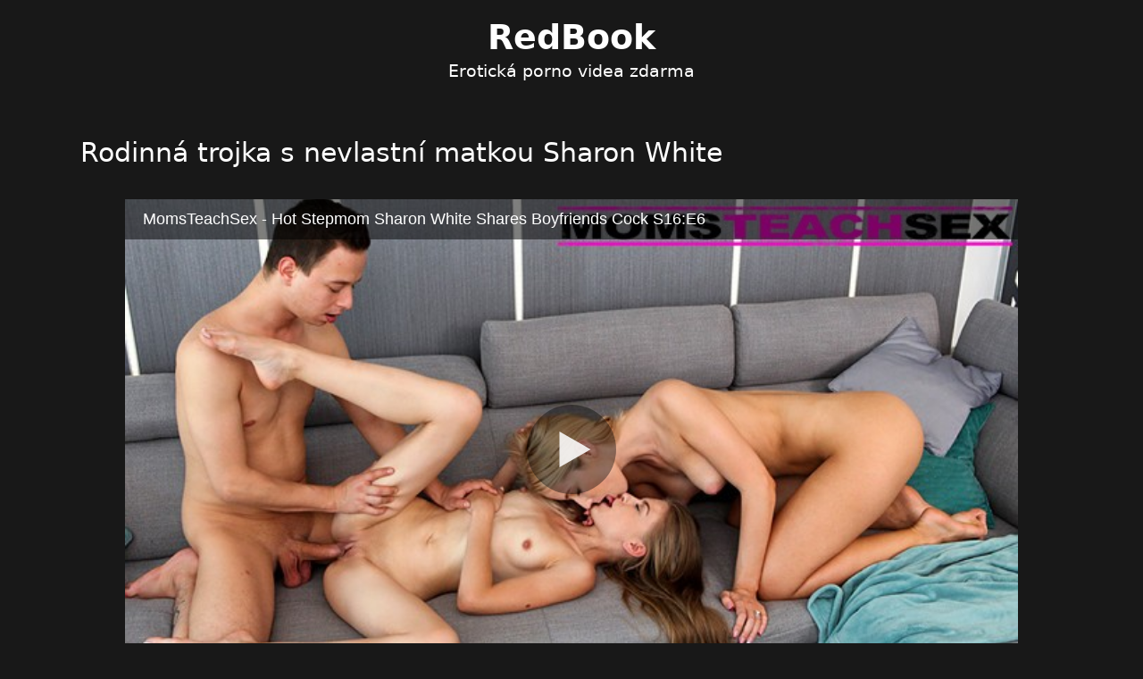

--- FILE ---
content_type: text/html; charset=UTF-8
request_url: https://redbook.cz/rodinna-trojka-s-nevlastni-matkou-sharon-white/
body_size: 12549
content:
<!DOCTYPE html>
<html lang="cs">
<head>
	<meta charset="UTF-8">
	<title>Rodinná trojka s nevlastní matkou Sharon White &#8211; RedBook</title>
<meta name='robots' content='max-image-preview:large' />
<meta name="viewport" content="width=device-width, initial-scale=1"><link rel="alternate" type="application/rss+xml" title="RedBook &raquo; RSS zdroj" href="https://redbook.cz/feed/" />
<link rel="alternate" type="application/rss+xml" title="RedBook &raquo; RSS komentářů" href="https://redbook.cz/comments/feed/" />
<link rel="alternate" title="oEmbed (JSON)" type="application/json+oembed" href="https://redbook.cz/wp-json/oembed/1.0/embed?url=https%3A%2F%2Fredbook.cz%2Frodinna-trojka-s-nevlastni-matkou-sharon-white%2F" />
<link rel="alternate" title="oEmbed (XML)" type="text/xml+oembed" href="https://redbook.cz/wp-json/oembed/1.0/embed?url=https%3A%2F%2Fredbook.cz%2Frodinna-trojka-s-nevlastni-matkou-sharon-white%2F&#038;format=xml" />
<style id='wp-img-auto-sizes-contain-inline-css'>
img:is([sizes=auto i],[sizes^="auto," i]){contain-intrinsic-size:3000px 1500px}
/*# sourceURL=wp-img-auto-sizes-contain-inline-css */
</style>
<style id='wp-emoji-styles-inline-css'>

	img.wp-smiley, img.emoji {
		display: inline !important;
		border: none !important;
		box-shadow: none !important;
		height: 1em !important;
		width: 1em !important;
		margin: 0 0.07em !important;
		vertical-align: -0.1em !important;
		background: none !important;
		padding: 0 !important;
	}
/*# sourceURL=wp-emoji-styles-inline-css */
</style>
<style id='wp-block-library-inline-css'>
:root{--wp-block-synced-color:#7a00df;--wp-block-synced-color--rgb:122,0,223;--wp-bound-block-color:var(--wp-block-synced-color);--wp-editor-canvas-background:#ddd;--wp-admin-theme-color:#007cba;--wp-admin-theme-color--rgb:0,124,186;--wp-admin-theme-color-darker-10:#006ba1;--wp-admin-theme-color-darker-10--rgb:0,107,160.5;--wp-admin-theme-color-darker-20:#005a87;--wp-admin-theme-color-darker-20--rgb:0,90,135;--wp-admin-border-width-focus:2px}@media (min-resolution:192dpi){:root{--wp-admin-border-width-focus:1.5px}}.wp-element-button{cursor:pointer}:root .has-very-light-gray-background-color{background-color:#eee}:root .has-very-dark-gray-background-color{background-color:#313131}:root .has-very-light-gray-color{color:#eee}:root .has-very-dark-gray-color{color:#313131}:root .has-vivid-green-cyan-to-vivid-cyan-blue-gradient-background{background:linear-gradient(135deg,#00d084,#0693e3)}:root .has-purple-crush-gradient-background{background:linear-gradient(135deg,#34e2e4,#4721fb 50%,#ab1dfe)}:root .has-hazy-dawn-gradient-background{background:linear-gradient(135deg,#faaca8,#dad0ec)}:root .has-subdued-olive-gradient-background{background:linear-gradient(135deg,#fafae1,#67a671)}:root .has-atomic-cream-gradient-background{background:linear-gradient(135deg,#fdd79a,#004a59)}:root .has-nightshade-gradient-background{background:linear-gradient(135deg,#330968,#31cdcf)}:root .has-midnight-gradient-background{background:linear-gradient(135deg,#020381,#2874fc)}:root{--wp--preset--font-size--normal:16px;--wp--preset--font-size--huge:42px}.has-regular-font-size{font-size:1em}.has-larger-font-size{font-size:2.625em}.has-normal-font-size{font-size:var(--wp--preset--font-size--normal)}.has-huge-font-size{font-size:var(--wp--preset--font-size--huge)}.has-text-align-center{text-align:center}.has-text-align-left{text-align:left}.has-text-align-right{text-align:right}.has-fit-text{white-space:nowrap!important}#end-resizable-editor-section{display:none}.aligncenter{clear:both}.items-justified-left{justify-content:flex-start}.items-justified-center{justify-content:center}.items-justified-right{justify-content:flex-end}.items-justified-space-between{justify-content:space-between}.screen-reader-text{border:0;clip-path:inset(50%);height:1px;margin:-1px;overflow:hidden;padding:0;position:absolute;width:1px;word-wrap:normal!important}.screen-reader-text:focus{background-color:#ddd;clip-path:none;color:#444;display:block;font-size:1em;height:auto;left:5px;line-height:normal;padding:15px 23px 14px;text-decoration:none;top:5px;width:auto;z-index:100000}html :where(.has-border-color){border-style:solid}html :where([style*=border-top-color]){border-top-style:solid}html :where([style*=border-right-color]){border-right-style:solid}html :where([style*=border-bottom-color]){border-bottom-style:solid}html :where([style*=border-left-color]){border-left-style:solid}html :where([style*=border-width]){border-style:solid}html :where([style*=border-top-width]){border-top-style:solid}html :where([style*=border-right-width]){border-right-style:solid}html :where([style*=border-bottom-width]){border-bottom-style:solid}html :where([style*=border-left-width]){border-left-style:solid}html :where(img[class*=wp-image-]){height:auto;max-width:100%}:where(figure){margin:0 0 1em}html :where(.is-position-sticky){--wp-admin--admin-bar--position-offset:var(--wp-admin--admin-bar--height,0px)}@media screen and (max-width:600px){html :where(.is-position-sticky){--wp-admin--admin-bar--position-offset:0px}}

/*# sourceURL=wp-block-library-inline-css */
</style><style id='wp-block-paragraph-inline-css'>
.is-small-text{font-size:.875em}.is-regular-text{font-size:1em}.is-large-text{font-size:2.25em}.is-larger-text{font-size:3em}.has-drop-cap:not(:focus):first-letter{float:left;font-size:8.4em;font-style:normal;font-weight:100;line-height:.68;margin:.05em .1em 0 0;text-transform:uppercase}body.rtl .has-drop-cap:not(:focus):first-letter{float:none;margin-left:.1em}p.has-drop-cap.has-background{overflow:hidden}:root :where(p.has-background){padding:1.25em 2.375em}:where(p.has-text-color:not(.has-link-color)) a{color:inherit}p.has-text-align-left[style*="writing-mode:vertical-lr"],p.has-text-align-right[style*="writing-mode:vertical-rl"]{rotate:180deg}
/*# sourceURL=https://redbook.cz/wp-includes/blocks/paragraph/style.min.css */
</style>
<style id='global-styles-inline-css'>
:root{--wp--preset--aspect-ratio--square: 1;--wp--preset--aspect-ratio--4-3: 4/3;--wp--preset--aspect-ratio--3-4: 3/4;--wp--preset--aspect-ratio--3-2: 3/2;--wp--preset--aspect-ratio--2-3: 2/3;--wp--preset--aspect-ratio--16-9: 16/9;--wp--preset--aspect-ratio--9-16: 9/16;--wp--preset--color--black: #000000;--wp--preset--color--cyan-bluish-gray: #abb8c3;--wp--preset--color--white: #ffffff;--wp--preset--color--pale-pink: #f78da7;--wp--preset--color--vivid-red: #cf2e2e;--wp--preset--color--luminous-vivid-orange: #ff6900;--wp--preset--color--luminous-vivid-amber: #fcb900;--wp--preset--color--light-green-cyan: #7bdcb5;--wp--preset--color--vivid-green-cyan: #00d084;--wp--preset--color--pale-cyan-blue: #8ed1fc;--wp--preset--color--vivid-cyan-blue: #0693e3;--wp--preset--color--vivid-purple: #9b51e0;--wp--preset--color--contrast: var(--contrast);--wp--preset--color--contrast-2: var(--contrast-2);--wp--preset--color--contrast-3: var(--contrast-3);--wp--preset--color--base: var(--base);--wp--preset--color--base-2: var(--base-2);--wp--preset--color--base-3: var(--base-3);--wp--preset--color--accent: var(--accent);--wp--preset--gradient--vivid-cyan-blue-to-vivid-purple: linear-gradient(135deg,rgb(6,147,227) 0%,rgb(155,81,224) 100%);--wp--preset--gradient--light-green-cyan-to-vivid-green-cyan: linear-gradient(135deg,rgb(122,220,180) 0%,rgb(0,208,130) 100%);--wp--preset--gradient--luminous-vivid-amber-to-luminous-vivid-orange: linear-gradient(135deg,rgb(252,185,0) 0%,rgb(255,105,0) 100%);--wp--preset--gradient--luminous-vivid-orange-to-vivid-red: linear-gradient(135deg,rgb(255,105,0) 0%,rgb(207,46,46) 100%);--wp--preset--gradient--very-light-gray-to-cyan-bluish-gray: linear-gradient(135deg,rgb(238,238,238) 0%,rgb(169,184,195) 100%);--wp--preset--gradient--cool-to-warm-spectrum: linear-gradient(135deg,rgb(74,234,220) 0%,rgb(151,120,209) 20%,rgb(207,42,186) 40%,rgb(238,44,130) 60%,rgb(251,105,98) 80%,rgb(254,248,76) 100%);--wp--preset--gradient--blush-light-purple: linear-gradient(135deg,rgb(255,206,236) 0%,rgb(152,150,240) 100%);--wp--preset--gradient--blush-bordeaux: linear-gradient(135deg,rgb(254,205,165) 0%,rgb(254,45,45) 50%,rgb(107,0,62) 100%);--wp--preset--gradient--luminous-dusk: linear-gradient(135deg,rgb(255,203,112) 0%,rgb(199,81,192) 50%,rgb(65,88,208) 100%);--wp--preset--gradient--pale-ocean: linear-gradient(135deg,rgb(255,245,203) 0%,rgb(182,227,212) 50%,rgb(51,167,181) 100%);--wp--preset--gradient--electric-grass: linear-gradient(135deg,rgb(202,248,128) 0%,rgb(113,206,126) 100%);--wp--preset--gradient--midnight: linear-gradient(135deg,rgb(2,3,129) 0%,rgb(40,116,252) 100%);--wp--preset--font-size--small: 13px;--wp--preset--font-size--medium: 20px;--wp--preset--font-size--large: 36px;--wp--preset--font-size--x-large: 42px;--wp--preset--spacing--20: 0.44rem;--wp--preset--spacing--30: 0.67rem;--wp--preset--spacing--40: 1rem;--wp--preset--spacing--50: 1.5rem;--wp--preset--spacing--60: 2.25rem;--wp--preset--spacing--70: 3.38rem;--wp--preset--spacing--80: 5.06rem;--wp--preset--shadow--natural: 6px 6px 9px rgba(0, 0, 0, 0.2);--wp--preset--shadow--deep: 12px 12px 50px rgba(0, 0, 0, 0.4);--wp--preset--shadow--sharp: 6px 6px 0px rgba(0, 0, 0, 0.2);--wp--preset--shadow--outlined: 6px 6px 0px -3px rgb(255, 255, 255), 6px 6px rgb(0, 0, 0);--wp--preset--shadow--crisp: 6px 6px 0px rgb(0, 0, 0);}:where(.is-layout-flex){gap: 0.5em;}:where(.is-layout-grid){gap: 0.5em;}body .is-layout-flex{display: flex;}.is-layout-flex{flex-wrap: wrap;align-items: center;}.is-layout-flex > :is(*, div){margin: 0;}body .is-layout-grid{display: grid;}.is-layout-grid > :is(*, div){margin: 0;}:where(.wp-block-columns.is-layout-flex){gap: 2em;}:where(.wp-block-columns.is-layout-grid){gap: 2em;}:where(.wp-block-post-template.is-layout-flex){gap: 1.25em;}:where(.wp-block-post-template.is-layout-grid){gap: 1.25em;}.has-black-color{color: var(--wp--preset--color--black) !important;}.has-cyan-bluish-gray-color{color: var(--wp--preset--color--cyan-bluish-gray) !important;}.has-white-color{color: var(--wp--preset--color--white) !important;}.has-pale-pink-color{color: var(--wp--preset--color--pale-pink) !important;}.has-vivid-red-color{color: var(--wp--preset--color--vivid-red) !important;}.has-luminous-vivid-orange-color{color: var(--wp--preset--color--luminous-vivid-orange) !important;}.has-luminous-vivid-amber-color{color: var(--wp--preset--color--luminous-vivid-amber) !important;}.has-light-green-cyan-color{color: var(--wp--preset--color--light-green-cyan) !important;}.has-vivid-green-cyan-color{color: var(--wp--preset--color--vivid-green-cyan) !important;}.has-pale-cyan-blue-color{color: var(--wp--preset--color--pale-cyan-blue) !important;}.has-vivid-cyan-blue-color{color: var(--wp--preset--color--vivid-cyan-blue) !important;}.has-vivid-purple-color{color: var(--wp--preset--color--vivid-purple) !important;}.has-black-background-color{background-color: var(--wp--preset--color--black) !important;}.has-cyan-bluish-gray-background-color{background-color: var(--wp--preset--color--cyan-bluish-gray) !important;}.has-white-background-color{background-color: var(--wp--preset--color--white) !important;}.has-pale-pink-background-color{background-color: var(--wp--preset--color--pale-pink) !important;}.has-vivid-red-background-color{background-color: var(--wp--preset--color--vivid-red) !important;}.has-luminous-vivid-orange-background-color{background-color: var(--wp--preset--color--luminous-vivid-orange) !important;}.has-luminous-vivid-amber-background-color{background-color: var(--wp--preset--color--luminous-vivid-amber) !important;}.has-light-green-cyan-background-color{background-color: var(--wp--preset--color--light-green-cyan) !important;}.has-vivid-green-cyan-background-color{background-color: var(--wp--preset--color--vivid-green-cyan) !important;}.has-pale-cyan-blue-background-color{background-color: var(--wp--preset--color--pale-cyan-blue) !important;}.has-vivid-cyan-blue-background-color{background-color: var(--wp--preset--color--vivid-cyan-blue) !important;}.has-vivid-purple-background-color{background-color: var(--wp--preset--color--vivid-purple) !important;}.has-black-border-color{border-color: var(--wp--preset--color--black) !important;}.has-cyan-bluish-gray-border-color{border-color: var(--wp--preset--color--cyan-bluish-gray) !important;}.has-white-border-color{border-color: var(--wp--preset--color--white) !important;}.has-pale-pink-border-color{border-color: var(--wp--preset--color--pale-pink) !important;}.has-vivid-red-border-color{border-color: var(--wp--preset--color--vivid-red) !important;}.has-luminous-vivid-orange-border-color{border-color: var(--wp--preset--color--luminous-vivid-orange) !important;}.has-luminous-vivid-amber-border-color{border-color: var(--wp--preset--color--luminous-vivid-amber) !important;}.has-light-green-cyan-border-color{border-color: var(--wp--preset--color--light-green-cyan) !important;}.has-vivid-green-cyan-border-color{border-color: var(--wp--preset--color--vivid-green-cyan) !important;}.has-pale-cyan-blue-border-color{border-color: var(--wp--preset--color--pale-cyan-blue) !important;}.has-vivid-cyan-blue-border-color{border-color: var(--wp--preset--color--vivid-cyan-blue) !important;}.has-vivid-purple-border-color{border-color: var(--wp--preset--color--vivid-purple) !important;}.has-vivid-cyan-blue-to-vivid-purple-gradient-background{background: var(--wp--preset--gradient--vivid-cyan-blue-to-vivid-purple) !important;}.has-light-green-cyan-to-vivid-green-cyan-gradient-background{background: var(--wp--preset--gradient--light-green-cyan-to-vivid-green-cyan) !important;}.has-luminous-vivid-amber-to-luminous-vivid-orange-gradient-background{background: var(--wp--preset--gradient--luminous-vivid-amber-to-luminous-vivid-orange) !important;}.has-luminous-vivid-orange-to-vivid-red-gradient-background{background: var(--wp--preset--gradient--luminous-vivid-orange-to-vivid-red) !important;}.has-very-light-gray-to-cyan-bluish-gray-gradient-background{background: var(--wp--preset--gradient--very-light-gray-to-cyan-bluish-gray) !important;}.has-cool-to-warm-spectrum-gradient-background{background: var(--wp--preset--gradient--cool-to-warm-spectrum) !important;}.has-blush-light-purple-gradient-background{background: var(--wp--preset--gradient--blush-light-purple) !important;}.has-blush-bordeaux-gradient-background{background: var(--wp--preset--gradient--blush-bordeaux) !important;}.has-luminous-dusk-gradient-background{background: var(--wp--preset--gradient--luminous-dusk) !important;}.has-pale-ocean-gradient-background{background: var(--wp--preset--gradient--pale-ocean) !important;}.has-electric-grass-gradient-background{background: var(--wp--preset--gradient--electric-grass) !important;}.has-midnight-gradient-background{background: var(--wp--preset--gradient--midnight) !important;}.has-small-font-size{font-size: var(--wp--preset--font-size--small) !important;}.has-medium-font-size{font-size: var(--wp--preset--font-size--medium) !important;}.has-large-font-size{font-size: var(--wp--preset--font-size--large) !important;}.has-x-large-font-size{font-size: var(--wp--preset--font-size--x-large) !important;}
/*# sourceURL=global-styles-inline-css */
</style>

<style id='classic-theme-styles-inline-css'>
/*! This file is auto-generated */
.wp-block-button__link{color:#fff;background-color:#32373c;border-radius:9999px;box-shadow:none;text-decoration:none;padding:calc(.667em + 2px) calc(1.333em + 2px);font-size:1.125em}.wp-block-file__button{background:#32373c;color:#fff;text-decoration:none}
/*# sourceURL=/wp-includes/css/classic-themes.min.css */
</style>
<style id='age-gate-custom-inline-css'>
:root{--ag-background-image: url(https://redbook.cz/wp-content/uploads/2022/03/2560x1600-3071873-erotic_lingerie_model_nude_seductive_sexy_underwear.jpg);--ag-background-image-position: center center;--ag-background-image-opacity: 1;--ag-blur: 5px;}
/*# sourceURL=age-gate-custom-inline-css */
</style>
<link rel='stylesheet' id='age-gate-css' href='https://redbook.cz/wp-content/plugins/age-gate/dist/main.css?ver=3.6.0' media='all' />
<style id='age-gate-options-inline-css'>
:root{--ag-background-image: url(https://redbook.cz/wp-content/uploads/2022/03/2560x1600-3071873-erotic_lingerie_model_nude_seductive_sexy_underwear.jpg);--ag-background-image-position: center center;--ag-background-image-opacity: 1;--ag-blur: 5px;}
/*# sourceURL=age-gate-options-inline-css */
</style>
<link rel='stylesheet' id='wp-show-posts-css' href='https://redbook.cz/wp-content/plugins/wp-show-posts/css/wp-show-posts-min.css?ver=1.1.6' media='all' />
<link rel='stylesheet' id='generate-style-css' href='https://redbook.cz/wp-content/themes/generatepress/assets/css/main.min.css?ver=3.4.0' media='all' />
<style id='generate-style-inline-css'>
body{background-color:#181818;color:var(--contrast);}a{color:var(--accent);}a{text-decoration:underline;}.entry-title a, .site-branding a, a.button, .wp-block-button__link, .main-navigation a{text-decoration:none;}a:hover, a:focus, a:active{color:var(--contrast);}.grid-container{max-width:1100px;}.wp-block-group__inner-container{max-width:1100px;margin-left:auto;margin-right:auto;}:root{--contrast:#222222;--contrast-2:#575760;--contrast-3:#b2b2be;--base:#f0f0f0;--base-2:#f7f8f9;--base-3:#ffffff;--accent:#1e73be;}:root .has-contrast-color{color:var(--contrast);}:root .has-contrast-background-color{background-color:var(--contrast);}:root .has-contrast-2-color{color:var(--contrast-2);}:root .has-contrast-2-background-color{background-color:var(--contrast-2);}:root .has-contrast-3-color{color:var(--contrast-3);}:root .has-contrast-3-background-color{background-color:var(--contrast-3);}:root .has-base-color{color:var(--base);}:root .has-base-background-color{background-color:var(--base);}:root .has-base-2-color{color:var(--base-2);}:root .has-base-2-background-color{background-color:var(--base-2);}:root .has-base-3-color{color:var(--base-3);}:root .has-base-3-background-color{background-color:var(--base-3);}:root .has-accent-color{color:var(--accent);}:root .has-accent-background-color{background-color:var(--accent);}h1{font-size:30px;}h3{font-size:20px;}h4{font-size:20px;}.main-title{font-size:38px;}.site-description{font-size:19px;}.top-bar{background-color:#636363;color:#ffffff;}.top-bar a{color:#ffffff;}.top-bar a:hover{color:#303030;}.site-header{color:#ffffff;}.main-title a,.main-title a:hover{color:var(--base-3);}.site-description{color:var(--base-3);}.mobile-menu-control-wrapper .menu-toggle,.mobile-menu-control-wrapper .menu-toggle:hover,.mobile-menu-control-wrapper .menu-toggle:focus,.has-inline-mobile-toggle #site-navigation.toggled{background-color:rgba(0, 0, 0, 0.02);}.main-navigation .main-nav ul li a, .main-navigation .menu-toggle, .main-navigation .menu-bar-items{color:var(--base-3);}.main-navigation .main-nav ul li:not([class*="current-menu-"]):hover > a, .main-navigation .main-nav ul li:not([class*="current-menu-"]):focus > a, .main-navigation .main-nav ul li.sfHover:not([class*="current-menu-"]) > a, .main-navigation .menu-bar-item:hover > a, .main-navigation .menu-bar-item.sfHover > a{color:var(--base-2);}button.menu-toggle:hover,button.menu-toggle:focus{color:var(--base-3);}.main-navigation .main-nav ul li[class*="current-menu-"] > a{color:var(--base-2);}.navigation-search input[type="search"],.navigation-search input[type="search"]:active, .navigation-search input[type="search"]:focus, .main-navigation .main-nav ul li.search-item.active > a, .main-navigation .menu-bar-items .search-item.active > a{color:var(--base-2);}.main-navigation ul ul{background-color:var(--base);}.separate-containers .inside-article, .separate-containers .comments-area, .separate-containers .page-header, .one-container .container, .separate-containers .paging-navigation, .inside-page-header{color:var(--base-3);}.inside-article a,.paging-navigation a,.comments-area a,.page-header a{color:#FF9900;}.entry-title a{color:#f09000;}.entry-title a:hover{color:#f09000;}.entry-meta{color:var(--base-3);}.sidebar .widget{background-color:#282A28;}.footer-widgets{color:var(--base-3);background-color:#282A28;}.site-info{color:var(--base-3);background-color:#282A28;}.site-info a{color:var(--base-3);}.site-info a:hover{color:var(--base-2);}.footer-bar .widget_nav_menu .current-menu-item a{color:var(--base-2);}input[type="text"],input[type="email"],input[type="url"],input[type="password"],input[type="search"],input[type="tel"],input[type="number"],textarea,select{color:var(--contrast);background-color:var(--base-2);border-color:var(--base);}input[type="text"]:focus,input[type="email"]:focus,input[type="url"]:focus,input[type="password"]:focus,input[type="search"]:focus,input[type="tel"]:focus,input[type="number"]:focus,textarea:focus,select:focus{color:var(--contrast);background-color:var(--base-2);border-color:var(--contrast-3);}button,html input[type="button"],input[type="reset"],input[type="submit"],a.button,a.wp-block-button__link:not(.has-background){color:#ffffff;background-color:#55555e;}button:hover,html input[type="button"]:hover,input[type="reset"]:hover,input[type="submit"]:hover,a.button:hover,button:focus,html input[type="button"]:focus,input[type="reset"]:focus,input[type="submit"]:focus,a.button:focus,a.wp-block-button__link:not(.has-background):active,a.wp-block-button__link:not(.has-background):focus,a.wp-block-button__link:not(.has-background):hover{color:#ffffff;background-color:#3f4047;}a.generate-back-to-top{background-color:rgba( 0,0,0,0.4 );color:#ffffff;}a.generate-back-to-top:hover,a.generate-back-to-top:focus{background-color:rgba( 0,0,0,0.6 );color:#ffffff;}:root{--gp-search-modal-bg-color:var(--base-3);--gp-search-modal-text-color:var(--contrast);--gp-search-modal-overlay-bg-color:rgba(0,0,0,0.2);}@media (max-width: 768px){.main-navigation .menu-bar-item:hover > a, .main-navigation .menu-bar-item.sfHover > a{background:none;color:var(--base-3);}}.nav-below-header .main-navigation .inside-navigation.grid-container, .nav-above-header .main-navigation .inside-navigation.grid-container{padding:0px 20px 0px 20px;}.separate-containers .inside-article, .separate-containers .comments-area, .separate-containers .page-header, .separate-containers .paging-navigation, .one-container .site-content, .inside-page-header{padding:40px 0px 40px 0px;}.site-main .wp-block-group__inner-container{padding:40px 0px 40px 0px;}.separate-containers .paging-navigation{padding-top:20px;padding-bottom:20px;}.entry-content .alignwide, body:not(.no-sidebar) .entry-content .alignfull{margin-left:-0px;width:calc(100% + 0px);max-width:calc(100% + 0px);}.one-container.right-sidebar .site-main,.one-container.both-right .site-main{margin-right:0px;}.one-container.left-sidebar .site-main,.one-container.both-left .site-main{margin-left:0px;}.one-container.both-sidebars .site-main{margin:0px;}.rtl .menu-item-has-children .dropdown-menu-toggle{padding-left:20px;}.rtl .main-navigation .main-nav ul li.menu-item-has-children > a{padding-right:20px;}@media (max-width:768px){.separate-containers .inside-article, .separate-containers .comments-area, .separate-containers .page-header, .separate-containers .paging-navigation, .one-container .site-content, .inside-page-header{padding:30px;}.site-main .wp-block-group__inner-container{padding:30px;}.inside-top-bar{padding-right:30px;padding-left:30px;}.inside-header{padding-right:30px;padding-left:30px;}.widget-area .widget{padding-top:30px;padding-right:30px;padding-bottom:30px;padding-left:30px;}.footer-widgets-container{padding-top:30px;padding-right:30px;padding-bottom:30px;padding-left:30px;}.inside-site-info{padding-right:30px;padding-left:30px;}.entry-content .alignwide, body:not(.no-sidebar) .entry-content .alignfull{margin-left:-30px;width:calc(100% + 60px);max-width:calc(100% + 60px);}.one-container .site-main .paging-navigation{margin-bottom:20px;}}/* End cached CSS */.is-right-sidebar{width:30%;}.is-left-sidebar{width:30%;}.site-content .content-area{width:100%;}@media (max-width: 768px){.main-navigation .menu-toggle,.sidebar-nav-mobile:not(#sticky-placeholder){display:block;}.main-navigation ul,.gen-sidebar-nav,.main-navigation:not(.slideout-navigation):not(.toggled) .main-nav > ul,.has-inline-mobile-toggle #site-navigation .inside-navigation > *:not(.navigation-search):not(.main-nav){display:none;}.nav-align-right .inside-navigation,.nav-align-center .inside-navigation{justify-content:space-between;}}
.dynamic-author-image-rounded{border-radius:100%;}.dynamic-featured-image, .dynamic-author-image{vertical-align:middle;}.one-container.blog .dynamic-content-template:not(:last-child), .one-container.archive .dynamic-content-template:not(:last-child){padding-bottom:0px;}.dynamic-entry-excerpt > p:last-child{margin-bottom:0px;}
/*# sourceURL=generate-style-inline-css */
</style>
<link rel='stylesheet' id='generate-child-css' href='https://redbook.cz/wp-content/themes/generatepress-child/style.css?ver=1645481742' media='all' />
<link rel='stylesheet' id='jquery-lazyloadxt-spinner-css-css' href='//redbook.cz/wp-content/plugins/a3-lazy-load/assets/css/jquery.lazyloadxt.spinner.css?ver=6.9' media='all' />
<style id='generateblocks-inline-css'>
.gb-container-2f296516{margin-bottom:100px;}.gb-container-2f296516 > .gb-inside-container{max-width:1100px;margin-left:auto;margin-right:auto;}.gb-grid-wrapper > .gb-grid-column-2f296516 > .gb-container{display:flex;flex-direction:column;height:100%;}.gb-container-320a59cc > .gb-inside-container{max-width:1100px;margin-left:auto;margin-right:auto;}.gb-grid-wrapper > .gb-grid-column-320a59cc > .gb-container{display:flex;flex-direction:column;height:100%;}:root{--gb-container-width:1100px;}.gb-container .wp-block-image img{vertical-align:middle;}.gb-grid-wrapper .wp-block-image{margin-bottom:0;}.gb-highlight{background:none;}.gb-shape{line-height:0;}
/*# sourceURL=generateblocks-inline-css */
</style>
<script src="https://redbook.cz/wp-includes/js/jquery/jquery.min.js?ver=3.7.1" id="jquery-core-js"></script>
<script src="https://redbook.cz/wp-includes/js/jquery/jquery-migrate.min.js?ver=3.4.1" id="jquery-migrate-js"></script>
<link rel="https://api.w.org/" href="https://redbook.cz/wp-json/" /><link rel="alternate" title="JSON" type="application/json" href="https://redbook.cz/wp-json/wp/v2/posts/186" /><link rel="EditURI" type="application/rsd+xml" title="RSD" href="https://redbook.cz/xmlrpc.php?rsd" />
<meta name="generator" content="WordPress 6.9" />
<link rel="canonical" href="https://redbook.cz/rodinna-trojka-s-nevlastni-matkou-sharon-white/" />
<link rel='shortlink' href='https://redbook.cz/?p=186' />
</head>

<body class="wp-singular post-template-default single single-post postid-186 single-format-standard wp-embed-responsive wp-theme-generatepress wp-child-theme-generatepress-child post-image-above-header post-image-aligned-center sticky-menu-fade no-sidebar nav-below-header one-container header-aligned-center dropdown-hover" itemtype="https://schema.org/Blog" itemscope>
	<a class="screen-reader-text skip-link" href="#content" title="Přeskočit na obsah">Přeskočit na obsah</a>		<header class="site-header" id="masthead" aria-label="Web"  itemtype="https://schema.org/WPHeader" itemscope>
			<div class="inside-header grid-container">
				<div class="site-branding">
						<p class="main-title" itemprop="headline">
					<a href="https://redbook.cz/" rel="home">RedBook</a>
				</p>
						<p class="site-description" itemprop="description">Erotická porno videa zdarma</p>
					</div>			</div>
		</header>
				<nav class="main-navigation sub-menu-right" id="site-navigation" aria-label="Primární"  itemtype="https://schema.org/SiteNavigationElement" itemscope>
			<div class="inside-navigation grid-container">
								<button class="menu-toggle" aria-controls="primary-menu" aria-expanded="false">
					<span class="gp-icon icon-menu-bars"><svg viewBox="0 0 512 512" aria-hidden="true" xmlns="http://www.w3.org/2000/svg" width="1em" height="1em"><path d="M0 96c0-13.255 10.745-24 24-24h464c13.255 0 24 10.745 24 24s-10.745 24-24 24H24c-13.255 0-24-10.745-24-24zm0 160c0-13.255 10.745-24 24-24h464c13.255 0 24 10.745 24 24s-10.745 24-24 24H24c-13.255 0-24-10.745-24-24zm0 160c0-13.255 10.745-24 24-24h464c13.255 0 24 10.745 24 24s-10.745 24-24 24H24c-13.255 0-24-10.745-24-24z" /></svg><svg viewBox="0 0 512 512" aria-hidden="true" xmlns="http://www.w3.org/2000/svg" width="1em" height="1em"><path d="M71.029 71.029c9.373-9.372 24.569-9.372 33.942 0L256 222.059l151.029-151.03c9.373-9.372 24.569-9.372 33.942 0 9.372 9.373 9.372 24.569 0 33.942L289.941 256l151.03 151.029c9.372 9.373 9.372 24.569 0 33.942-9.373 9.372-24.569 9.372-33.942 0L256 289.941l-151.029 151.03c-9.373 9.372-24.569 9.372-33.942 0-9.372-9.373-9.372-24.569 0-33.942L222.059 256 71.029 104.971c-9.372-9.373-9.372-24.569 0-33.942z" /></svg></span><span class="mobile-menu">Menu</span>				</button>
							</div>
		</nav>
		
	<div class="site grid-container container hfeed" id="page">
				<div class="site-content" id="content">
			
	<div class="content-area" id="primary">
		<main class="site-main" id="main">
			
<article id="post-186" class="post-186 post type-post status-publish format-standard has-post-thumbnail hentry category-skupinovy" itemtype="https://schema.org/CreativeWork" itemscope>
	<div class="inside-article">
					<header class="entry-header">
				<h1 class="entry-title" itemprop="headline">Rodinná trojka s nevlastní matkou Sharon White</h1>			</header>
			
		<div class="entry-content" itemprop="text">
			<div class="gb-container gb-container-2f296516"><div class="gb-inside-container">

<div class="embedvideo"><iframe class="lazy lazy-hidden"  data-lazy-type="iframe" data-src="https://www.pornhub.com/embed/ph62166e6672253" frameborder="0" width="1000" height="560" scrolling="no" allowfullscreen></iframe><noscript><iframe src="https://www.pornhub.com/embed/ph62166e6672253" frameborder="0" width="1000" height="560" scrolling="no" allowfullscreen></iframe></noscript></div>

</div></div>

<div class="gb-container gb-container-320a59cc"><div class="gb-inside-container">
<style>.wp-show-posts-columns#wpsp-32 {margin-left: -2em; }.wp-show-posts-columns#wpsp-32 .wp-show-posts-inner {margin: 0 0 2em 2em; }</style><section id="wpsp-32" class=" wp-show-posts-columns wp-show-posts" style=""><article class=" wp-show-posts-single post-222 post type-post status-publish format-standard has-post-thumbnail hentry category-hardcore wpsp-col-4" itemtype="http://schema.org/CreativeWork" itemscope><div class="wp-show-posts-inner" style="">		<div class="wp-show-posts-image  wpsp-image-center ">
			<a href="https://redbook.cz/james-deen-tvrdou-jebackou-privede-rilynn-rae-k-opakovanemu-orgasmu/"  title="James Deen tvrdou jebačkou přivede Rilynn Rae k opakovanému orgasmu">					<img decoding="async" src="//redbook.cz/wp-content/plugins/a3-lazy-load/assets/images/lazy_placeholder.gif" data-lazy-type="image" data-src="https://redbook.cz/wp-content/uploads/2022/03/img_id_57-340x200.jpg" alt="James Deen tvrdou jebačkou přivede Rilynn Rae k opakovanému orgasmu" itemprop="image" class="lazy lazy-hidden center" /><noscript><img decoding="async" src="https://redbook.cz/wp-content/uploads/2022/03/img_id_57-340x200.jpg" alt="James Deen tvrdou jebačkou přivede Rilynn Rae k opakovanému orgasmu" itemprop="image" class="center" /></noscript>
				</a>		</div>
								<header class="wp-show-posts-entry-header">
							<h4 class="wp-show-posts-entry-title" itemprop="headline"><a href="https://redbook.cz/james-deen-tvrdou-jebackou-privede-rilynn-rae-k-opakovanemu-orgasmu/" rel="bookmark">James Deen tvrdou jebačkou přivede Rilynn Rae k opakovanému orgasmu</a></h4>						</header><!-- .entry-header -->
					</div><!-- wp-show-posts-inner --></article><article class=" wp-show-posts-single post-327 post type-post status-publish format-standard has-post-thumbnail hentry category-blondyny wpsp-col-4" itemtype="http://schema.org/CreativeWork" itemscope><div class="wp-show-posts-inner" style="">		<div class="wp-show-posts-image  wpsp-image-center ">
			<a href="https://redbook.cz/nadrzeny-parecek-si-paradne-zasuka/"  title="Nadržený páreček si parádně zašuká">					<img decoding="async" src="//redbook.cz/wp-content/plugins/a3-lazy-load/assets/images/lazy_placeholder.gif" data-lazy-type="image" data-src="https://redbook.cz/wp-content/uploads/2022/09/img_id_89-340x200.jpg" alt="Nadržený páreček si parádně zašuká" itemprop="image" class="lazy lazy-hidden center" /><noscript><img decoding="async" src="https://redbook.cz/wp-content/uploads/2022/09/img_id_89-340x200.jpg" alt="Nadržený páreček si parádně zašuká" itemprop="image" class="center" /></noscript>
				</a>		</div>
								<header class="wp-show-posts-entry-header">
							<h4 class="wp-show-posts-entry-title" itemprop="headline"><a href="https://redbook.cz/nadrzeny-parecek-si-paradne-zasuka/" rel="bookmark">Nadržený páreček si parádně zašuká</a></h4>						</header><!-- .entry-header -->
					</div><!-- wp-show-posts-inner --></article><article class=" wp-show-posts-single post-323 post type-post status-publish format-standard has-post-thumbnail hentry category-blondyny wpsp-col-4" itemtype="http://schema.org/CreativeWork" itemscope><div class="wp-show-posts-inner" style="">		<div class="wp-show-posts-image  wpsp-image-center ">
			<a href="https://redbook.cz/kraska-pripravuje-veceri-a-pak-saje-velky-pero-sex-na-kuchynskem-stole/"  title="Kráska připravuje večeři a pak saje velký péro. Sex na kuchyňském stole">					<img decoding="async" src="//redbook.cz/wp-content/plugins/a3-lazy-load/assets/images/lazy_placeholder.gif" data-lazy-type="image" data-src="https://redbook.cz/wp-content/uploads/2022/08/img_id_88-340x200.jpg" alt="Kráska připravuje večeři a pak saje velký péro. Sex na kuchyňském stole" itemprop="image" class="lazy lazy-hidden center" /><noscript><img decoding="async" src="https://redbook.cz/wp-content/uploads/2022/08/img_id_88-340x200.jpg" alt="Kráska připravuje večeři a pak saje velký péro. Sex na kuchyňském stole" itemprop="image" class="center" /></noscript>
				</a>		</div>
								<header class="wp-show-posts-entry-header">
							<h4 class="wp-show-posts-entry-title" itemprop="headline"><a href="https://redbook.cz/kraska-pripravuje-veceri-a-pak-saje-velky-pero-sex-na-kuchynskem-stole/" rel="bookmark">Kráska připravuje večeři a pak saje velký péro. Sex na kuchyňském stole</a></h4>						</header><!-- .entry-header -->
					</div><!-- wp-show-posts-inner --></article><article class=" wp-show-posts-single post-338 post type-post status-publish format-standard has-post-thumbnail hentry category-skupinovy wpsp-col-4" itemtype="http://schema.org/CreativeWork" itemscope><div class="wp-show-posts-inner" style="">		<div class="wp-show-posts-image  wpsp-image-center ">
			<a href="https://redbook.cz/necekana-trojka-v-kuchyni-s-nevlastni-sestrou-a-jeji-kamaradkou/"  title="Nečekaná trojka v kuchyni s nevlastní sestrou a její kamarádkou">					<img decoding="async" src="//redbook.cz/wp-content/plugins/a3-lazy-load/assets/images/lazy_placeholder.gif" data-lazy-type="image" data-src="https://redbook.cz/wp-content/uploads/2023/01/img_id_91-340x200.jpg" alt="Nečekaná trojka v kuchyni s nevlastní sestrou a její kamarádkou" itemprop="image" class="lazy lazy-hidden center" /><noscript><img decoding="async" src="https://redbook.cz/wp-content/uploads/2023/01/img_id_91-340x200.jpg" alt="Nečekaná trojka v kuchyni s nevlastní sestrou a její kamarádkou" itemprop="image" class="center" /></noscript>
				</a>		</div>
								<header class="wp-show-posts-entry-header">
							<h4 class="wp-show-posts-entry-title" itemprop="headline"><a href="https://redbook.cz/necekana-trojka-v-kuchyni-s-nevlastni-sestrou-a-jeji-kamaradkou/" rel="bookmark">Nečekaná trojka v kuchyni s nevlastní sestrou a její kamarádkou</a></h4>						</header><!-- .entry-header -->
					</div><!-- wp-show-posts-inner --></article><article class=" wp-show-posts-single post-13 post type-post status-publish format-standard has-post-thumbnail hentry category-blondyny wpsp-col-4" itemtype="http://schema.org/CreativeWork" itemscope><div class="wp-show-posts-inner" style="">		<div class="wp-show-posts-image  wpsp-image-center ">
			<a href="https://redbook.cz/okouzlujici-blondynka-angel-si-uziva-vikend-v-naruci-sveho-pritele/"  title="Okouzlující blondýnka Angel si užívá víkend v náručí svého přítele">					<img decoding="async" src="//redbook.cz/wp-content/plugins/a3-lazy-load/assets/images/lazy_placeholder.gif" data-lazy-type="image" data-src="https://redbook.cz/wp-content/uploads/2022/02/img_id_1-340x200.jpg" alt="Okouzlující blondýnka Angel si užívá víkend v náručí svého přítele" itemprop="image" class="lazy lazy-hidden center" /><noscript><img decoding="async" src="https://redbook.cz/wp-content/uploads/2022/02/img_id_1-340x200.jpg" alt="Okouzlující blondýnka Angel si užívá víkend v náručí svého přítele" itemprop="image" class="center" /></noscript>
				</a>		</div>
								<header class="wp-show-posts-entry-header">
							<h4 class="wp-show-posts-entry-title" itemprop="headline"><a href="https://redbook.cz/okouzlujici-blondynka-angel-si-uziva-vikend-v-naruci-sveho-pritele/" rel="bookmark">Okouzlující blondýnka Angel si užívá víkend v náručí svého přítele</a></h4>						</header><!-- .entry-header -->
					</div><!-- wp-show-posts-inner --></article><article class=" wp-show-posts-single post-232 post type-post status-publish format-standard has-post-thumbnail hentry category-zrzky wpsp-col-4" itemtype="http://schema.org/CreativeWork" itemscope><div class="wp-show-posts-inner" style="">		<div class="wp-show-posts-image  wpsp-image-center ">
			<a href="https://redbook.cz/nadrzena-zrzka-mrda-s-nevlastnim-bratrem-ve-sprse/"  title="Nadržená zrzka mrdá s nevlastním bratrem ve sprše">					<img decoding="async" src="//redbook.cz/wp-content/plugins/a3-lazy-load/assets/images/lazy_placeholder.gif" data-lazy-type="image" data-src="https://redbook.cz/wp-content/uploads/2022/04/img_id_60-340x200.jpg" alt="Nadržená zrzka mrdá s nevlastním bratrem ve sprše" itemprop="image" class="lazy lazy-hidden center" /><noscript><img decoding="async" src="https://redbook.cz/wp-content/uploads/2022/04/img_id_60-340x200.jpg" alt="Nadržená zrzka mrdá s nevlastním bratrem ve sprše" itemprop="image" class="center" /></noscript>
				</a>		</div>
								<header class="wp-show-posts-entry-header">
							<h4 class="wp-show-posts-entry-title" itemprop="headline"><a href="https://redbook.cz/nadrzena-zrzka-mrda-s-nevlastnim-bratrem-ve-sprse/" rel="bookmark">Nadržená zrzka mrdá s nevlastním bratrem ve sprše</a></h4>						</header><!-- .entry-header -->
					</div><!-- wp-show-posts-inner --></article><article class=" wp-show-posts-single post-219 post type-post status-publish format-standard has-post-thumbnail hentry category-blondyny wpsp-col-4" itemtype="http://schema.org/CreativeWork" itemscope><div class="wp-show-posts-inner" style="">		<div class="wp-show-posts-image  wpsp-image-center ">
			<a href="https://redbook.cz/nadrzena-bloncka-eva-elfie-se-vyspi-s-cisnikem-sve-oblibene-restaurace/"  title="Nadržená bloncka Eva Elfie se vyspí s číšníkem své oblíbené restaurace">					<img decoding="async" src="//redbook.cz/wp-content/plugins/a3-lazy-load/assets/images/lazy_placeholder.gif" data-lazy-type="image" data-src="https://redbook.cz/wp-content/uploads/2022/03/img_id_56-340x200.jpg" alt="Nadržená bloncka Eva Elfie se vyspí s číšníkem své oblíbené restaurace" itemprop="image" class="lazy lazy-hidden center" /><noscript><img decoding="async" src="https://redbook.cz/wp-content/uploads/2022/03/img_id_56-340x200.jpg" alt="Nadržená bloncka Eva Elfie se vyspí s číšníkem své oblíbené restaurace" itemprop="image" class="center" /></noscript>
				</a>		</div>
								<header class="wp-show-posts-entry-header">
							<h4 class="wp-show-posts-entry-title" itemprop="headline"><a href="https://redbook.cz/nadrzena-bloncka-eva-elfie-se-vyspi-s-cisnikem-sve-oblibene-restaurace/" rel="bookmark">Nadržená bloncka Eva Elfie se vyspí s číšníkem své oblíbené restaurace</a></h4>						</header><!-- .entry-header -->
					</div><!-- wp-show-posts-inner --></article><article class=" wp-show-posts-single post-350 post type-post status-publish format-standard has-post-thumbnail hentry category-rychly-prachy category-sex-na-verejnosti wpsp-col-4" itemtype="http://schema.org/CreativeWork" itemscope><div class="wp-show-posts-inner" style="">		<div class="wp-show-posts-image  wpsp-image-center ">
			<a href="https://redbook.cz/rychly-prachy-aneb-public-agent-v-ceskych-ulicich-mia-brown/"  title="Rychlý prachy aneb Public Agent v českých ulicích &#8211; Mia Brown">					<img decoding="async" src="//redbook.cz/wp-content/plugins/a3-lazy-load/assets/images/lazy_placeholder.gif" data-lazy-type="image" data-src="https://redbook.cz/wp-content/uploads/2023/01/img_id_95-340x200.jpg" alt="Rychlý prachy aneb Public Agent v českých ulicích &#8211; Mia Brown" itemprop="image" class="lazy lazy-hidden center" /><noscript><img decoding="async" src="https://redbook.cz/wp-content/uploads/2023/01/img_id_95-340x200.jpg" alt="Rychlý prachy aneb Public Agent v českých ulicích &#8211; Mia Brown" itemprop="image" class="center" /></noscript>
				</a>		</div>
								<header class="wp-show-posts-entry-header">
							<h4 class="wp-show-posts-entry-title" itemprop="headline"><a href="https://redbook.cz/rychly-prachy-aneb-public-agent-v-ceskych-ulicich-mia-brown/" rel="bookmark">Rychlý prachy aneb Public Agent v českých ulicích &#8211; Mia Brown</a></h4>						</header><!-- .entry-header -->
					</div><!-- wp-show-posts-inner --></article><article class=" wp-show-posts-single post-131 post type-post status-publish format-standard has-post-thumbnail hentry category-skupinovy wpsp-col-4" itemtype="http://schema.org/CreativeWork" itemscope><div class="wp-show-posts-inner" style="">		<div class="wp-show-posts-image  wpsp-image-center ">
			<a href="https://redbook.cz/dva-borci-na-chodbe-domu-scakaji-oblicej-nemravne-kamaradky-serenity-cox/"  title="Dva borci na chodbě domu scákají obličej nemravné kamarádky (Serenity Cox)">					<img decoding="async" src="//redbook.cz/wp-content/plugins/a3-lazy-load/assets/images/lazy_placeholder.gif" data-lazy-type="image" data-src="https://redbook.cz/wp-content/uploads/2022/02/img_id_29-340x200.jpg" alt="Dva borci na chodbě domu scákají obličej nemravné kamarádky (Serenity Cox)" itemprop="image" class="lazy lazy-hidden center" /><noscript><img decoding="async" src="https://redbook.cz/wp-content/uploads/2022/02/img_id_29-340x200.jpg" alt="Dva borci na chodbě domu scákají obličej nemravné kamarádky (Serenity Cox)" itemprop="image" class="center" /></noscript>
				</a>		</div>
								<header class="wp-show-posts-entry-header">
							<h4 class="wp-show-posts-entry-title" itemprop="headline"><a href="https://redbook.cz/dva-borci-na-chodbe-domu-scakaji-oblicej-nemravne-kamaradky-serenity-cox/" rel="bookmark">Dva borci na chodbě domu scákají obličej nemravné kamarádky (Serenity Cox)</a></h4>						</header><!-- .entry-header -->
					</div><!-- wp-show-posts-inner --></article><article class=" wp-show-posts-single post-142 post type-post status-publish format-standard has-post-thumbnail hentry category-blondyny wpsp-col-4" itemtype="http://schema.org/CreativeWork" itemscope><div class="wp-show-posts-inner" style="">		<div class="wp-show-posts-image  wpsp-image-center ">
			<a href="https://redbook.cz/borec-oprcal-byvalku-pote-co-se-nahodne-potkali-v-baru-molly-kelt/"  title="Borec oprcal bývalku poté, co se náhodně potkali v baru (Molly Kelt)">					<img decoding="async" src="//redbook.cz/wp-content/plugins/a3-lazy-load/assets/images/lazy_placeholder.gif" data-lazy-type="image" data-src="https://redbook.cz/wp-content/uploads/2022/03/img_id_32-340x200.jpg" alt="Borec oprcal bývalku poté, co se náhodně potkali v baru (Molly Kelt)" itemprop="image" class="lazy lazy-hidden center" /><noscript><img decoding="async" src="https://redbook.cz/wp-content/uploads/2022/03/img_id_32-340x200.jpg" alt="Borec oprcal bývalku poté, co se náhodně potkali v baru (Molly Kelt)" itemprop="image" class="center" /></noscript>
				</a>		</div>
								<header class="wp-show-posts-entry-header">
							<h4 class="wp-show-posts-entry-title" itemprop="headline"><a href="https://redbook.cz/borec-oprcal-byvalku-pote-co-se-nahodne-potkali-v-baru-molly-kelt/" rel="bookmark">Borec oprcal bývalku poté, co se náhodně potkali v baru (Molly Kelt)</a></h4>						</header><!-- .entry-header -->
					</div><!-- wp-show-posts-inner --></article><article class=" wp-show-posts-single post-191 post type-post status-publish format-standard has-post-thumbnail hentry category-brunetky wpsp-col-4" itemtype="http://schema.org/CreativeWork" itemscope><div class="wp-show-posts-inner" style="">		<div class="wp-show-posts-image  wpsp-image-center ">
			<a href="https://redbook.cz/frajer-osuka-nevernou-nevlastni-sestru-v-kuchyni/"  title="Frajer ošuká nevěrnou nevlastní sestru v kuchyni">					<img decoding="async" src="//redbook.cz/wp-content/plugins/a3-lazy-load/assets/images/lazy_placeholder.gif" data-lazy-type="image" data-src="https://redbook.cz/wp-content/uploads/2022/03/img_id_47-340x200.jpg" alt="Frajer ošuká nevěrnou nevlastní sestru v kuchyni" itemprop="image" class="lazy lazy-hidden center" /><noscript><img decoding="async" src="https://redbook.cz/wp-content/uploads/2022/03/img_id_47-340x200.jpg" alt="Frajer ošuká nevěrnou nevlastní sestru v kuchyni" itemprop="image" class="center" /></noscript>
				</a>		</div>
								<header class="wp-show-posts-entry-header">
							<h4 class="wp-show-posts-entry-title" itemprop="headline"><a href="https://redbook.cz/frajer-osuka-nevernou-nevlastni-sestru-v-kuchyni/" rel="bookmark">Frajer ošuká nevěrnou nevlastní sestru v kuchyni</a></h4>						</header><!-- .entry-header -->
					</div><!-- wp-show-posts-inner --></article><article class=" wp-show-posts-single post-125 post type-post status-publish format-standard has-post-thumbnail hentry category-brunetky wpsp-col-4" itemtype="http://schema.org/CreativeWork" itemscope><div class="wp-show-posts-inner" style="">		<div class="wp-show-posts-image  wpsp-image-center ">
			<a href="https://redbook.cz/jmac-sousta-drobnou-teenku-kylie-rocket/"  title="JMac šoustá drobnou teenku Kylie Rocket">					<img decoding="async" src="//redbook.cz/wp-content/plugins/a3-lazy-load/assets/images/lazy_placeholder.gif" data-lazy-type="image" data-src="https://redbook.cz/wp-content/uploads/2022/02/img_id_27-340x200.jpg" alt="JMac šoustá drobnou teenku Kylie Rocket" itemprop="image" class="lazy lazy-hidden center" /><noscript><img decoding="async" src="https://redbook.cz/wp-content/uploads/2022/02/img_id_27-340x200.jpg" alt="JMac šoustá drobnou teenku Kylie Rocket" itemprop="image" class="center" /></noscript>
				</a>		</div>
								<header class="wp-show-posts-entry-header">
							<h4 class="wp-show-posts-entry-title" itemprop="headline"><a href="https://redbook.cz/jmac-sousta-drobnou-teenku-kylie-rocket/" rel="bookmark">JMac šoustá drobnou teenku Kylie Rocket</a></h4>						</header><!-- .entry-header -->
					</div><!-- wp-show-posts-inner --></article><div class="wpsp-clear"></div></section><!-- .wp-show-posts -->

</div></div>


<p></p>
		</div>

				<footer class="entry-meta" aria-label="Metainformace položky">
			<span class="cat-links"><span class="gp-icon icon-categories"><svg viewBox="0 0 512 512" aria-hidden="true" xmlns="http://www.w3.org/2000/svg" width="1em" height="1em"><path d="M0 112c0-26.51 21.49-48 48-48h110.014a48 48 0 0143.592 27.907l12.349 26.791A16 16 0 00228.486 128H464c26.51 0 48 21.49 48 48v224c0 26.51-21.49 48-48 48H48c-26.51 0-48-21.49-48-48V112z" /></svg></span><span class="screen-reader-text">Rubriky </span><a href="https://redbook.cz/category/skupinovy/" rel="category tag">Skupinový</a></span> 		<nav id="nav-below" class="post-navigation" aria-label="Příspěvky">
			<div class="nav-previous"><span class="gp-icon icon-arrow-left"><svg viewBox="0 0 192 512" aria-hidden="true" xmlns="http://www.w3.org/2000/svg" width="1em" height="1em" fill-rule="evenodd" clip-rule="evenodd" stroke-linejoin="round" stroke-miterlimit="1.414"><path d="M178.425 138.212c0 2.265-1.133 4.813-2.832 6.512L64.276 256.001l111.317 111.277c1.7 1.7 2.832 4.247 2.832 6.513 0 2.265-1.133 4.813-2.832 6.512L161.43 394.46c-1.7 1.7-4.249 2.832-6.514 2.832-2.266 0-4.816-1.133-6.515-2.832L16.407 262.514c-1.699-1.7-2.832-4.248-2.832-6.513 0-2.265 1.133-4.813 2.832-6.512l131.994-131.947c1.7-1.699 4.249-2.831 6.515-2.831 2.265 0 4.815 1.132 6.514 2.831l14.163 14.157c1.7 1.7 2.832 3.965 2.832 6.513z" fill-rule="nonzero" /></svg></span><span class="prev"><a href="https://redbook.cz/frajer-se-pri-rannim-milovani-vystrika-do-pusy-pritelkyne/" rel="prev">Frajer se při ranním milování vystříká do pusy přítelkyně</a></span></div><div class="nav-next"><span class="gp-icon icon-arrow-right"><svg viewBox="0 0 192 512" aria-hidden="true" xmlns="http://www.w3.org/2000/svg" width="1em" height="1em" fill-rule="evenodd" clip-rule="evenodd" stroke-linejoin="round" stroke-miterlimit="1.414"><path d="M178.425 256.001c0 2.266-1.133 4.815-2.832 6.515L43.599 394.509c-1.7 1.7-4.248 2.833-6.514 2.833s-4.816-1.133-6.515-2.833l-14.163-14.162c-1.699-1.7-2.832-3.966-2.832-6.515 0-2.266 1.133-4.815 2.832-6.515l111.317-111.316L16.407 144.685c-1.699-1.7-2.832-4.249-2.832-6.515s1.133-4.815 2.832-6.515l14.163-14.162c1.7-1.7 4.249-2.833 6.515-2.833s4.815 1.133 6.514 2.833l131.994 131.993c1.7 1.7 2.832 4.249 2.832 6.515z" fill-rule="nonzero" /></svg></span><span class="next"><a href="https://redbook.cz/frajer-osuka-nevernou-nevlastni-sestru-v-kuchyni/" rel="next">Frajer ošuká nevěrnou nevlastní sestru v kuchyni</a></span></div>		</nav>
				</footer>
			</div>
</article>
		</main>
	</div>

	
	</div>
</div>


<div class="site-footer">
			<footer class="site-info" aria-label="Web"  itemtype="https://schema.org/WPFooter" itemscope>
			<div class="inside-site-info grid-container">
								<div class="copyright-bar">
					© 2024 RedBook				</div>
			</div>
		</footer>
		</div>

<template id="tmpl-age-gate"  class="">        
<div class="age-gate-wrapper">            <div class="age-gate-loader">    
        <svg version="1.1" id="L5" xmlns="http://www.w3.org/2000/svg" xmlns:xlink="http://www.w3.org/1999/xlink" x="0px" y="0px" viewBox="0 0 100 100" enable-background="new 0 0 0 0" xml:space="preserve">
            <circle fill="currentColor" stroke="none" cx="6" cy="50" r="6">
                <animateTransform attributeName="transform" dur="1s" type="translate" values="0 15 ; 0 -15; 0 15" repeatCount="indefinite" begin="0.1"/>
            </circle>
            <circle fill="currentColor" stroke="none" cx="30" cy="50" r="6">
                <animateTransform attributeName="transform" dur="1s" type="translate" values="0 10 ; 0 -10; 0 10" repeatCount="indefinite" begin="0.2"/>
            </circle>
            <circle fill="currentColor" stroke="none" cx="54" cy="50" r="6">
                <animateTransform attributeName="transform" dur="1s" type="translate" values="0 5 ; 0 -5; 0 5" repeatCount="indefinite" begin="0.3"/>
            </circle>
        </svg>
    </div>
        <div class="age-gate-background-color"></div>    <div class="age-gate-background">            </div>
    
    <div class="age-gate" role="dialog" aria-modal="true" aria-label="Přístup na stránku pouze starším 18 let?">    <form method="post" class="age-gate-form">
<div class="age-gate-heading">            <h1 class="age-gate-heading-title">RedBook</h1>    </div>
<p class="age-gate-subheadline">    </p>
<div class="age-gate-fields">        
<p class="age-gate-challenge">    Je vám více než 18 let?</p>
<div class="age-gate-buttons">        <button type="submit" class="age-gate-submit age-gate-submit-yes" data-submit="yes" value="1" name="age_gate[confirm]">Ano</button>            <button class="age-gate-submit age-gate-submit-no" data-submit="no" value="0" name="age_gate[confirm]" type="submit">Ne</button>    </div>
    </div>

<input type="hidden" name="age_gate[age]" value="9MRd26N84fSy3NwprhoXtg==" />
<input type="hidden" name="age_gate[lang]" value="cs" />
    <input type="hidden" name="age_gate[confirm]" />
    <div class="age-gate-errors"></div></form>
    </div>
    </div>
    </template>
<script type="speculationrules">
{"prefetch":[{"source":"document","where":{"and":[{"href_matches":"/*"},{"not":{"href_matches":["/wp-*.php","/wp-admin/*","/wp-content/uploads/*","/wp-content/*","/wp-content/plugins/*","/wp-content/themes/generatepress-child/*","/wp-content/themes/generatepress/*","/*\\?(.+)"]}},{"not":{"selector_matches":"a[rel~=\"nofollow\"]"}},{"not":{"selector_matches":".no-prefetch, .no-prefetch a"}}]},"eagerness":"conservative"}]}
</script>

		<!-- GA Google Analytics @ https://m0n.co/ga -->
		<script async src="https://www.googletagmanager.com/gtag/js?id=G-FRKE2XGCTL"></script>
		<script>
			window.dataLayer = window.dataLayer || [];
			function gtag(){dataLayer.push(arguments);}
			gtag('js', new Date());
			gtag('config', 'G-FRKE2XGCTL');
		</script>

	<!-- Global site tag (gtag.js) - Google Analytics -->
<script async src="https://www.googletagmanager.com/gtag/js?id=G-FRKE2XGCTL"></script>
<script>
  window.dataLayer = window.dataLayer || [];
  function gtag(){dataLayer.push(arguments);}
  gtag('js', new Date());

  gtag('config', 'G-FRKE2XGCTL');
</script>
<script id="generate-a11y">!function(){"use strict";if("querySelector"in document&&"addEventListener"in window){var e=document.body;e.addEventListener("mousedown",function(){e.classList.add("using-mouse")}),e.addEventListener("keydown",function(){e.classList.remove("using-mouse")})}}();</script><script id="age-gate-all-js-extra">
var age_gate_common = {"cookies":"Your browser does not support cookies, you may experience problems entering this site","simple":""};
//# sourceURL=age-gate-all-js-extra
</script>
<script src="https://redbook.cz/wp-content/plugins/age-gate/dist/all.js?ver=3.6.0" id="age-gate-all-js"></script>
<script id="generate-menu-js-extra">
var generatepressMenu = {"toggleOpenedSubMenus":"1","openSubMenuLabel":"Otev\u0159\u00edt podnab\u00eddku","closeSubMenuLabel":"Zav\u0159\u00edt podnab\u00eddku"};
//# sourceURL=generate-menu-js-extra
</script>
<script src="https://redbook.cz/wp-content/themes/generatepress/assets/js/menu.min.js?ver=3.4.0" id="generate-menu-js"></script>
<script id="age-gate-js-extra">
var age_gate = {"cookieDomain":"","cookieName":"age_gate","age":"18","css":"v2","userAgents":[],"switchTitle":"","rechallenge":"1","error":"P\u0159\u00edstup na str\u00e1nku v\u00e1m byl zam\u00edtnut","generic":"An error occurred, please try again","uri":"https://redbook.cz/wp-json/age-gate/v3/check","useLocalStorage":"","viewport":"1","fallback":"https://redbook.cz/wp-admin/admin-ajax.php"};
//# sourceURL=age-gate-js-extra
</script>
<script src="https://redbook.cz/wp-content/plugins/age-gate/dist/age-gate.js?ver=3.6.0" id="age-gate-js"></script>
<script id="jquery-lazyloadxt-js-extra">
var a3_lazyload_params = {"apply_images":"1","apply_videos":"1"};
//# sourceURL=jquery-lazyloadxt-js-extra
</script>
<script src="//redbook.cz/wp-content/plugins/a3-lazy-load/assets/js/jquery.lazyloadxt.extra.min.js?ver=2.7.3" id="jquery-lazyloadxt-js"></script>
<script src="//redbook.cz/wp-content/plugins/a3-lazy-load/assets/js/jquery.lazyloadxt.srcset.min.js?ver=2.7.3" id="jquery-lazyloadxt-srcset-js"></script>
<script id="jquery-lazyloadxt-extend-js-extra">
var a3_lazyload_extend_params = {"edgeY":"0","horizontal_container_classnames":""};
//# sourceURL=jquery-lazyloadxt-extend-js-extra
</script>
<script src="//redbook.cz/wp-content/plugins/a3-lazy-load/assets/js/jquery.lazyloadxt.extend.js?ver=2.7.3" id="jquery-lazyloadxt-extend-js"></script>
<script src="https://redbook.cz/wp-content/plugins/wp-show-posts/js/jquery.matchHeight.js?ver=1.1.6" id="wpsp-matchHeight-js"></script>
<script id="wp-emoji-settings" type="application/json">
{"baseUrl":"https://s.w.org/images/core/emoji/17.0.2/72x72/","ext":".png","svgUrl":"https://s.w.org/images/core/emoji/17.0.2/svg/","svgExt":".svg","source":{"concatemoji":"https://redbook.cz/wp-includes/js/wp-emoji-release.min.js?ver=6.9"}}
</script>
<script type="module">
/*! This file is auto-generated */
const a=JSON.parse(document.getElementById("wp-emoji-settings").textContent),o=(window._wpemojiSettings=a,"wpEmojiSettingsSupports"),s=["flag","emoji"];function i(e){try{var t={supportTests:e,timestamp:(new Date).valueOf()};sessionStorage.setItem(o,JSON.stringify(t))}catch(e){}}function c(e,t,n){e.clearRect(0,0,e.canvas.width,e.canvas.height),e.fillText(t,0,0);t=new Uint32Array(e.getImageData(0,0,e.canvas.width,e.canvas.height).data);e.clearRect(0,0,e.canvas.width,e.canvas.height),e.fillText(n,0,0);const a=new Uint32Array(e.getImageData(0,0,e.canvas.width,e.canvas.height).data);return t.every((e,t)=>e===a[t])}function p(e,t){e.clearRect(0,0,e.canvas.width,e.canvas.height),e.fillText(t,0,0);var n=e.getImageData(16,16,1,1);for(let e=0;e<n.data.length;e++)if(0!==n.data[e])return!1;return!0}function u(e,t,n,a){switch(t){case"flag":return n(e,"\ud83c\udff3\ufe0f\u200d\u26a7\ufe0f","\ud83c\udff3\ufe0f\u200b\u26a7\ufe0f")?!1:!n(e,"\ud83c\udde8\ud83c\uddf6","\ud83c\udde8\u200b\ud83c\uddf6")&&!n(e,"\ud83c\udff4\udb40\udc67\udb40\udc62\udb40\udc65\udb40\udc6e\udb40\udc67\udb40\udc7f","\ud83c\udff4\u200b\udb40\udc67\u200b\udb40\udc62\u200b\udb40\udc65\u200b\udb40\udc6e\u200b\udb40\udc67\u200b\udb40\udc7f");case"emoji":return!a(e,"\ud83e\u1fac8")}return!1}function f(e,t,n,a){let r;const o=(r="undefined"!=typeof WorkerGlobalScope&&self instanceof WorkerGlobalScope?new OffscreenCanvas(300,150):document.createElement("canvas")).getContext("2d",{willReadFrequently:!0}),s=(o.textBaseline="top",o.font="600 32px Arial",{});return e.forEach(e=>{s[e]=t(o,e,n,a)}),s}function r(e){var t=document.createElement("script");t.src=e,t.defer=!0,document.head.appendChild(t)}a.supports={everything:!0,everythingExceptFlag:!0},new Promise(t=>{let n=function(){try{var e=JSON.parse(sessionStorage.getItem(o));if("object"==typeof e&&"number"==typeof e.timestamp&&(new Date).valueOf()<e.timestamp+604800&&"object"==typeof e.supportTests)return e.supportTests}catch(e){}return null}();if(!n){if("undefined"!=typeof Worker&&"undefined"!=typeof OffscreenCanvas&&"undefined"!=typeof URL&&URL.createObjectURL&&"undefined"!=typeof Blob)try{var e="postMessage("+f.toString()+"("+[JSON.stringify(s),u.toString(),c.toString(),p.toString()].join(",")+"));",a=new Blob([e],{type:"text/javascript"});const r=new Worker(URL.createObjectURL(a),{name:"wpTestEmojiSupports"});return void(r.onmessage=e=>{i(n=e.data),r.terminate(),t(n)})}catch(e){}i(n=f(s,u,c,p))}t(n)}).then(e=>{for(const n in e)a.supports[n]=e[n],a.supports.everything=a.supports.everything&&a.supports[n],"flag"!==n&&(a.supports.everythingExceptFlag=a.supports.everythingExceptFlag&&a.supports[n]);var t;a.supports.everythingExceptFlag=a.supports.everythingExceptFlag&&!a.supports.flag,a.supports.everything||((t=a.source||{}).concatemoji?r(t.concatemoji):t.wpemoji&&t.twemoji&&(r(t.twemoji),r(t.wpemoji)))});
//# sourceURL=https://redbook.cz/wp-includes/js/wp-emoji-loader.min.js
</script>

</body>
</html>

<!-- Dynamic page generated in 0.485 seconds. -->
<!-- Cached page generated by WP-Super-Cache on 2026-01-21 02:41:34 -->

<!-- Compression = gzip -->

--- FILE ---
content_type: text/html; charset=UTF-8
request_url: https://www.pornhub.com/embed/ph62166e6672253
body_size: 11582
content:
<!DOCTYPE html>
<html>
<head>
    	    <link rel="canonical" href="https://www.pornhub.com/view_video.php?viewkey=ph62166e6672253" />
    	<title>Embed Player - Pornhub.com</title>
            <meta name="robots" content="noindex, indexifembedded" />
    	<link rel="shortcut icon" href="https://ei.phncdn.com/www-static/favicon.ico?cache=2026012004" />
			<link rel="dns-prefetch" href="//ki.phncdn.com/">
		<link rel="dns-prefetch" href="//es.phncdn.com">
		<link rel="dns-prefetch" href="//cdn1d-static-shared.phncdn.com">
		<link rel="dns-prefetch" href="//apis.google.com">
		<link rel="dns-prefetch" href="//ajax.googleapis.com">
		<link rel="dns-prefetch" href="//www.google-analytics.com">
		<link rel="dns-prefetch" href="//twitter.com">
		<link rel="dns-prefetch" href="//p.twitter.com">
		<link rel="dns-prefetch" href="//platform.tumblr.com">
		<link rel="dns-prefetch" href="//platform.twitter.com">
		<link rel="dns-prefetch" href="//ads.trafficjunky.net">
		<link rel="dns-prefetch" href="//ads2.contentabc.com">
		<link rel="dns-prefetch" href="//cdn1.ads.contentabc.com">
		<link rel="dns-prefetch" href="//media.trafficjunky.net">
		<link rel="dns-prefetch" href="//cdn.feeds.videosz.com">
		<link rel="dns-prefetch" href="//cdn.niche.videosz.com">
		<link rel="dns-prefetch" href="//cdn1-smallimg.phncdn.com">
		<link rel="dns-prefetch" href="//m2.nsimg.net">
        <link rel="dns-prefetch" href="//imagetransform.icfcdn.com">
		<script>
        var COOKIE_DOMAIN = 'pornhub.com';
    	var page_params = {};
	</script>

        <script src="https://media.trafficjunky.net/js/holiday-promo.js"></script>
	<style>
        body {
            background: #000 none repeat scroll 0 0;
            color: #fff;
            font-family: Arial,Helvetica,sans-serif;
            font-size: 12px;
        }
        
        .removedVideo {
            width:100%;
        }
        
        .removedVideoText {
            display: block;
            text-align: center;
            padding: 0.5%;
            color: #FFFFFF;
            font-size: 1.2em;
        }
        
        .videoEmbedLink {
            position: absolute;
            top: -20px;
            left: 0;
        }
        
		.userMessageSection {
			text-align: center;
			color: #fff;
			font-family: Arial, Helvetica, sans-serif;
			padding: 20px;
			z-index: 10;
			height: 225px;
			margin: auto;
			top: 0;
			bottom: 0;
			left: 0;
			right: 0;
			position: absolute;
			box-sizing: border-box;

            &.notAvailable {
                height: 100%;

                h2 {
                    position: absolute;
                    top: 50%;
                    left: 50%;
                    transform: translate(-50%, -50%);
                }
            }
		}

		.userMessageSection a,
		.userMessageSection a:visited {
			color: #f90;
			text-decoration: none;
			cursor: pointer;
		}

		.userMessageSection a:hover {
			text-decoration: underline;
		}

		.userMessageSection h2 {
			color: #fff;
			font-family: Arial, Helvetica, sans-serif;
			font-size: 22px;
			font-weight: normal;
			height: 56px;
			line-height: 28px;
			margin: 0 auto 20px;
			padding: 0;
			text-align: center;
			width: 300px;
		}

		a.orangeButton {
			color: #000;
			background: #f90;
			border-radius: 4px;
			-webkit-border-radius: 4px;
			-moz-border-radius: 4px;
			-ms-border-radius: 4px;
			box-sizing: border-box;
			color: rgb(20, 20, 20);
			cursor: pointer;
			display: inline-block;
			font-size: 20px;
			height: 49px;
			margin-bottom: 15px;
			padding: 13px 15px;
			position: relative;
			text-align: center;
			text-decoration: none;
			width: 486px;
			border: 0;
		}

		a.orangeButton:hover {
			background: #ffa31a;
			text-decoration: none;
		}

		a.orangeButton:visited {
			color: #000;
		}

		p.last {
			font-size: 14px;
		}

		#currentVideoImage {
			opacity: .3;
			position: absolute;
			left: 0;
			top: 0;
			min-width: 100%;
			min-height: 100%;
		}

		@media all and (max-width: 520px) {
			.userMessageSection h2 {
				font-size: 18px;
				line-height: 20px;
				width: auto;
				margin-bottom: 10px;
			}
			a.orangeButton {
				width: 95%;
				font-size: 18px;
				height: 45px;
			}

			p.last {
				font-size: 12px;
			}
		}

	</style>

    </head>

<body style="position: absolute; margin:0px; height:100%; width:100%; background: #000">
			
    <script>
        var TEXTLINKS = [{
            'campaignId': '10662',
            'clickUrl': 'https://momsteachsex.com/tube/featured?coupon=14113&c=MTS-PH-241031-PC-Link-InP',
            'closeButton': true,
            'duration': -1,
            'label': 'Click <span style=\"text-decoration:underline\">here</span> to watch the full scene!',
            'left': "10px",
            'time': 0,
            'top': "10px",
            'trackUrls': {},
			'infoUrl': ""        }];
    </script>

<style>
	body {
		background: #000 none repeat scroll 0 0;
		color: #fff;
		font-family: Arial,Helvetica,sans-serif;
		font-size: 12px;
	}
	a {
		outline-style: none;
		text-decoration: none;
		color: #f90;
	}
	* {
		margin: 0;
		padding: 0;
	}
	.clear{
		clear: both;
	}
	.removedVideo{
		width:100%;
	}
	.removedVideoText, .removedVideoTextPornhub{
		display: block;
		text-align: center;
		padding: 0.5%;
		color: #FFFFFF;
		font-size: 1.2em;
	}
	.removedVideo ul {
		margin:0 auto;
		width:55%;
		height:auto;
		display: block;
	}
	.removedVideo ul li{
		list-style:none;
		display: block;
		width: 25%;
		height: auto;
		float: left;
		border-top: 2px solid #000;
		border-left: 2px solid #000;
		border-bottom: 2px solid #000;
		position: relative;
		display: block;
		box-sizing: border-box;
		background-color: #000;
	}
	.removedVideo ul li:nth-child(2n+1){
		border-right: 2px solid #000;
	}
	.removedVideo ul li a{
		display: block;
		width: 100%;
		height: 100%;
		color: #000000;
	}
	.duration{
		position: absolute;
		bottom:5px;
		left:5px;
		display: none;
		color: #FFFFFF;
	}
	.titleRelated{
		position: absolute;
		top:0;
		display: none;
		color: #f90;
	}
	.voteRelated{
		position: absolute;
		display: none;
		bottom:5px;
		right:5px;
		color: #FFFFFF;
	}
	.icon-thumb-up{
		top: 1px;
		float: right;
		border: 0;
		background: transparent url(https://ei.phncdn.com/www-static/images/sprite-pornhub-nf.png?cache=2026012004) scroll no-repeat 0 0;
		background-position: -72px -225px;
		width: 15px;
		height: 14px;
		margin-left: 4px;
	}
	.privateOverlay{
		position: absolute;
		z-index: 100;
		top: 0;
		width: 100%;
	}
	.private-vid-title{
		position: absolute;
		bottom:5%;
		width:100%;
		z-index: 150;
		text-align: center;
		font-size: 1em;
	}
	.wrapper{
		position: absolute;
		top:0;
		bottom: 0;
		right: 0;
		left: 0;
		z-index: 1;
		display: block;
	}
	.selectVideoThumb:hover .wrapper{
		background-color: #0c0c0c;
		opacity: 0.7;
	}
	.selectVideoThumb:hover .voteRelated{
		display: block;
		z-index: 20;
	}
	.selectVideoThumb:hover .titleRelated{
		display: block;
		z-index: 30;
	}
	.selectVideoThumb:hover .duration{
		display: block;
		z-index: 40;
	}
    .videoEmbedLink {
        position: absolute;
        top: 0;
        left: 0;
        pointer-events: none;
        color: transparent;
    }
	@media screen and (max-width: 1024px) {
		.removedVideo ul {
			width: 70%;
		}
		.removedVideoText{
			padding: 0.2%;
			font-size: 1.1em;
		}

	}
</style>

<script type="text/javascript">
		var compaignVersion = '-html5';
	try {
		var fo = new ActiveXObject('ShockwaveFlash.ShockwaveFlash');
		if (fo) {
			compaignVersion = '';
		}
	} catch (e) {
		if (navigator.mimeTypes
				&& navigator.mimeTypes['application/x-shockwave-flash'] != undefined
				&& navigator.mimeTypes['application/x-shockwave-flash'].enabledPlugin) {
			compaignVersion = '';

		}
	}

	function getUrlVars() {
		var vars = {},
		    parts = window.location.href.replace(/[?&]+([^=&]+)=([^&]*)/gi, function(m,key,value) {
                vars[key] = value;
            });
		return vars;
	}
</script>
	
	
<script type="text/javascript">
		document.addEventListener("click", function (e) {
		var element =  document.getElementById('removedwrapper'),
			urlToGo = '/view_video.php?viewkey=ph62166e6672253&utm_source=redbook.cz&utm_medium=embed&utm_campaign=embed-removed'+compaignVersion;
		if (document.body.contains(element)) {
			// Element exists and list of video build.
			var level = 0;
			for (var element = e.target; element; element = element.parentNode) {
				if (element.id === 'x') {
					document.getElementsByClassName("selectVideoThumb").innerHTML = (level ? "inner " : "") + "x clicked";
					return;
				}
				level++;
			}
			if (level!==10){
				window.open(urlToGo, '_blank');
			}
		}
	});
</script>


		<input type="hidden" target="_blank" rel="noopener noreferrer" class="goToUrl" />
	<input type="hidden" target="_blank" rel="noopener noreferrer" class="goToUrlLogo" />
	
		
        <script src="https://cdn1d-static-shared.phncdn.com/html5player/videoPlayer/es6player/8.7.0/desktop-player.min.js"></script>

		<script>

						var flashvars = {"isVR":0,"domain":false,"experimentId":"experimentId unknown","searchEngineData":null,"maxInitialBufferLength":1,"disable_sharebar":0,"htmlPauseRoll":"false","htmlPostRoll":"false","autoplay":"false","autoreplay":"false","video_unavailable":"false","pauseroll_url":"","postroll_url":"","toprated_url":"https:\/\/www.pornhub.com\/video?o=tr&t=m","mostviewed_url":"https:\/\/www.pornhub.com\/video?o=mv&t=m","language":"en","isp":"amazon.com","geo":"united states","customLogo":"https:\/\/ei.phncdn.com\/www-static\/images\/pornhub_logo_straight.svg?cache=2026012004","trackingTimeWatched":false,"tubesCmsPrerollConfigType":"new","adRollGlobalConfig":[{"delay":[900,2000,3000],"forgetUserAfter":86400,"onNth":0,"skipDelay":5,"skippable":true,"vastSkipDelay":false,"json":"https:\/\/www.pornhub.com\/_xa\/ads?zone_id=1993741&site_id=2&preroll_type=json&channel%5Bcontext_tag%5D=momsteachsex%2Cball-sucking%2Cbig-boobs%2Cblonde%2Cblowjob%2Ccowgirl%2Ceuropean%2Cgirl-orgasm%2Chardcore%2Clong-hair%2Cmilf%2Cpetite%2Cshaved-pussy%2Cfacesitting%2Cbig-cock&channel%5Bcontext_category%5D=Blonde%2CBlowjob%2CMILF%2CPornstar%2C18-25%2CThreesome%2CStep-Fantasy%2CFemale-Orgasm%2CFFM&channel%5Bcontext_pornstar%5D=Sharon-Wild&channel%5Binfo%5D=%7B%22actor_id%22%3A24970942%2C%22content_type%22%3A%22partner%22%2C%22video_id%22%3A403590431%2C%22timestamp%22%3A1768959696%2C%22hash%22%3A%2286515bad1d5d24340d2caa9584dd7a18%22%2C%22session_id%22%3A%22251225407549743329%22%7D&noc=0&cache=1768959696&t_version=2026012004.ded8397&channel%5Bsite%5D=pornhub","user_accept_language":"","startPoint":0,"maxVideoTimeout":2000},{"delay":[900,2000,3000],"forgetUserAfter":86400,"onNth":0,"skipDelay":5,"skippable":true,"vastSkipDelay":false,"json":"https:\/\/www.pornhub.com\/_xa\/ads?zone_id=&site_id=2&preroll_type=json&channel%5Bcontext_tag%5D=momsteachsex%2Cball-sucking%2Cbig-boobs%2Cblonde%2Cblowjob%2Ccowgirl%2Ceuropean%2Cgirl-orgasm%2Chardcore%2Clong-hair%2Cmilf%2Cpetite%2Cshaved-pussy%2Cfacesitting%2Cbig-cock&channel%5Bcontext_category%5D=Blonde%2CBlowjob%2CMILF%2CPornstar%2C18-25%2CThreesome%2CStep-Fantasy%2CFemale-Orgasm%2CFFM&channel%5Bcontext_pornstar%5D=Sharon-Wild&channel%5Binfo%5D=%7B%22actor_id%22%3A24970942%2C%22content_type%22%3A%22partner%22%2C%22video_id%22%3A403590431%2C%22timestamp%22%3A1768959696%2C%22hash%22%3A%2286515bad1d5d24340d2caa9584dd7a18%22%2C%22session_id%22%3A%22251225407549743329%22%7D&noc=0&cache=1768959696&t_version=2026012004.ded8397&channel%5Bsite%5D=pornhub","user_accept_language":"","startPoint":100,"maxVideoTimeout":2000}],"embedCode":"<iframe src=\"https:\/\/www.pornhub.com\/embed\/ph62166e6672253\" frameborder=\"0\" width=\"560\" height=\"340\" scrolling=\"no\" allowfullscreen><\/iframe>","hidePostPauseRoll":false,"video_duration":752,"actionTags":"Reverse Cowgirl:418,Pussy Licking:478,Doggystyle:660,Handjob:718","link_url":"https:\/\/www.pornhub.com\/view_video.php?viewkey=ph62166e6672253","related_url":"https:\/\/www.pornhub.com\/api\/v1\/video\/player_related_datas?id=403590431","video_title":"MomsTeachSex - Hot Stepmom Sharon White Shares Boyfriends Cock S16:E6","image_url":"https:\/\/ei.phncdn.com\/videos\/202202\/23\/403590431\/original\/(m=q76LN7ZbeaAaGwObaaaa)(mh=v3-igBMXAMs9RUaM)0.jpg","defaultQuality":[720,480,240,1080],"vcServerUrl":"\/svvt\/add?stype=evv&svalue=403590431&snonce=k7zsbq4j8exoagq4&skey=a0ed536ee1e60d64423dcc25306ba51fd57375cc4dad833c9762180b41e6b438&stime=1768959696","service":"","mediaPriority":"hls","mediaDefinitions":[{"group":1,"height":0,"width":0,"defaultQuality":true,"format":"hls","videoUrl":"https:\/\/ee-h.phncdn.com\/hls\/videos\/202202\/23\/403590431\/480P_2000K_403590431.mp4\/master.m3u8?validfrom=1768956096&validto=1768963296&ipa=1&hdl=-1&hash=IVtwZ%2BAMEJVesqdsi3MEvnrtJeI%3D","quality":"480","segmentFormats":{"audio":"ts_aac","video":"mpeg2_ts"}},{"group":1,"height":0,"width":0,"defaultQuality":false,"format":"mp4","videoUrl":"https:\/\/www.pornhub.com\/video\/get_media?s=eyJrIjoiNzhjYWYzYmEyZjQ1MmFiYmMwNGE5YWI1NWY0OTcwYTgzNGI3MzUyNGY2M2M0MmVmNmZlM2NkMDI5YmEwOTEzNiIsInQiOjE3Njg5NTk2OTZ9&v=ph62166e6672253&e=1&t=p","quality":[],"remote":true}],"isVertical":"false","video_unavailable_country":"false","mp4_seek":"ms","hotspots":[459264,249630,199979,179921,172579,176679,169355,163374,161708,159408,163862,172716,183011,188664,189710,190840,191266,188862,184041,173133,164892,161450,169740,179701,172786,178150,180486,181230,179269,170951,171723,163592,160847,154221,151459,150962,156288,158576,163435,167786,175268,176480,175580,172481,164720,163064,156448,148048,152317,161233,166797,171638,190906,192672,193875,206656,226096,228494,234080,244342,230306,213010,202041,196053,193598,195309,197860,197974,195263,195812,198295,195451,179126,163655,157118,156582,152970,149653,155173,171463,186300,205786,213601,213895,210792,192810,178733,167802,159855,152806,150518,150400,152682,160270,176047,190088,186109,176831,170036,163101,165249,155147,143246,142551,142152,135486,130479,128555,126323,128711,133238,136674,144230,140751,131172,126138,121852,120980,115548,114759,111637,113031,113177,106986,106215,108590,116379,117672,113976,109622,107038,108408,110916,107727,100254,95007,92660,94189,98085,100848,103846,103124,98930,100325,101120,108747,117026,120515,118284,95560],"thumbs":{"samplingFrequency":4,"type":"normal","cdnType":"regular","isVault":0,"urlPattern":"https:\/\/ei.phncdn.com\/videos\/202202\/23\/403590431\/timeline\/160x90\/(m=eGCaiCObaaaa)(mh=6wWK6X3289MS7-kY)S{7}.jpg","spritePatterns":["https:\/\/ei.phncdn.com\/videos\/202202\/23\/403590431\/timeline\/160x90\/(m=eGCaiCObaaaa)(mh=6wWK6X3289MS7-kY)S0.jpg","https:\/\/ei.phncdn.com\/videos\/202202\/23\/403590431\/timeline\/160x90\/(m=eGCaiCObaaaeSlnYk7T5ErgyKrgyK5fzM5fAGzMAYbgAMjMxOlT2kJT0CRSxIXgyWlhyEzQyCrn4odacqoaeo0aaaa)(mh=0o71u8pzRrT_JiCL)S0.jpg","https:\/\/ei.phncdn.com\/videos\/202202\/23\/403590431\/timeline\/160x90\/(m=eGCaiCObaaaeSlnYk7T5ErgyKrgyK5fzM5fAGzMAYbgAMjMxOlT2kJT0CRSxIXgyWlhyEzQyCrn4odacqoaeo0aaaac2LgzL92CVidmYidmY8ImZ8cnWmtn5adnZeZl0LwBLXwAUv2lXydm4LdmVmLmUOgCNbabihachAaaaa)(mh=ebqoR7BbjLp8gUKJ)S0.jpg","https:\/\/ei.phncdn.com\/videos\/202202\/23\/403590431\/timeline\/160x90\/(m=[base64])(mh=CurZ5mAnYvB0Cwam)S0.jpg","https:\/\/ei.phncdn.com\/videos\/202202\/23\/403590431\/timeline\/160x90\/(m=[base64])(mh=VYFT0p4Mwpc0hhC0)S0.jpg","https:\/\/ei.phncdn.com\/videos\/202202\/23\/403590431\/timeline\/160x90\/(m=[base64])(mh=yABYZ28IjwoKuxOb)S0.jpg","https:\/\/ei.phncdn.com\/videos\/202202\/23\/403590431\/timeline\/160x90\/(m=[base64])(mh=w0EpjZl7Al4eL9Q1)S0.jpg","https:\/\/ei.phncdn.com\/videos\/202202\/23\/403590431\/timeline\/160x90\/(m=[base64])(mh=FqdiSC68SyH0lj8u)S0.jpg"],"thumbHeight":"90","thumbWidth":"160"},"browser_url":"https:\/\/redbook.cz\/rodinna-trojka-s-nevlastni-matkou-sharon-white\/","morefromthisuser_url":"\/users\/officialnubiles\/videos","options":"iframe","cdn":"haproxy","startLagThreshold":1000,"outBufferLagThreshold":2000,"appId":"1111","cdnProvider":"ht","nextVideo":[],"video_id":403590431},
			    utmSource = document.referrer.split('/')[2];

			if (utmSource == '' || (utmSource == undefined)){
				utmSource = 'www.pornhub.com';
			}

		</script>
		<style>
			#player {
				width:100%;
				height:100%;
				padding:0;
				margin:0;
			}
			p.unavailable {
				background-color: rgba(0,0,0,0.7);
				bottom: 0;
				left: 0;
				font-size: 3em;
				padding: 40px;
				position: absolute;
				right: 0;
				text-align: center;
				top: 0;
				z-index: 999;
			}
		</style>
		<div id="player">
            <div id="player-placeholder">
                                    <picture>
                        <img src="https://ei.phncdn.com/videos/202202/23/403590431/original/(m=q76LN7ZbeaAaGwObaaaa)(mh=v3-igBMXAMs9RUaM)0.jpg" alt="MomsTeachSex - Hot Stepmom Sharon White Shares Boyfriends Cock S16:E6">
                    </picture>
                            </div>
        </div>
        <script type="text/javascript" >
                        // General Vars
            var embedredirect = {
                    mftuUrl : false,
                    mostViewedUrl : false,
                    relatedUrl : false,
                    topRatedUrl : false,
                    onFullscreen: false,
                    videoArea: false,
                    relatedBtns: false,
                    onMenu : false,
                    watchHD : false,
                    mode: 'affiliate'
                },
                phWhiteliste = [
                    "www.keezmovies.com"
                ],
                vastArray = [],
                isVr 		= flashvars.isVR,
                hasPingedVcServer = false;
                //globalPrerollSwitch = typeof flashvars.tubesCmsPrerollConfigType != 'undefined' ? flashvars.tubesCmsPrerollConfigType : null;

            // Function to white
            function whiteListeEmbedSite(){
                return phWhiteliste.indexOf(utmSource)>=0;
            }

            // Build the variables to send to the player
            if (!whiteListeEmbedSite()){
                embedredirect = {
                    mftuUrl : flashvars.morefromthisuser_url,
                    mostViewedUrl :flashvars.mostviewed_url,
                    relatedUrl : flashvars.link_url,
                    topRatedUrl : flashvars.toprated_url,
                    onFullscreen : false,
                    videoArea: false,
                    relatedBtns: false,
                    onMenu : true,
                    watchHD : false,
                    mode: 'embedded'
                };
            }

                        if (typeof flashvars.preroll !== 'undefined' && typeof page_params.holiday_promo_prem != 'undefined' && (typeof isVr !== 'undefined' && !isVr)) {
                for (var k = 0; k < flashvars.preroll.campaigns.length; k++) {
                    var obj 		= flashvars.preroll.campaigns[k],
                        clickArea   = {};

                    if(obj.clickableAreasByPlatform) {
                        var defaultValues = {
                            video: true,
                            link: true
                        }
                        clickArea = obj.clickableAreasByPlatform.pc ?  obj.clickableAreasByPlatform.pc : defaultValues;
                    }

                    vastObject = {
                        xml 			: obj.vastXml, //backend value from CMS
                        vastSkipDelay	: false,

                        rollSettings: {
                            onNth 			: obj.on_nth, //backend value from CMS
                            skipDelay 		: obj.skip_delay, //backend value from CMS
                            siteName        : 'Pornhub',
                            forgetUserAfter : obj.forgetUserAfter, //backend value from CMS
                            campaignName 	: obj.campaign_name,
                            skippable       : obj.skippable, //backend value from CMS
                            clickableAreas  : clickArea, //The objects or areas on the screen that the user can click to visit the url
                            campaignWeight	: obj.percentChance
                        }
                    };
                    vastArray.push(vastObject);
                }
            }

            /**
             * Function to convert events config to compatibility with Player version less than 6.1.*
             * @method getLegacyEventsConfig
             * @param {Object} eventsConfig
             * @return {{}} legacyEventsConfig
             */

            function getLegacyEventsConfig(eventsConfig) {
                let legacyNamesMap = {
                    'fullscreen.changed': 'onFullscreen',
                    'player.redirected' : 'onRedirect',
                    'playback.playing': 'onPlay'
                };

                return Object.entries(eventsConfig).reduce(function (acc, arr) {
                    var obj = {},
                        fileName = legacyNamesMap[arr[0]] || arr[0];
                    obj[fileName] = function (i, e, o) {
                        arr[1](o, i, e);
                    };
                    return Object.assign({}, acc, obj);
                }, {});
            }

            function registerPlayerEvents() {
                let events = {
                    // On Video Fulscreen -  HTML5 video feed trick
                    "fullscreen.changed": function(o, i) {
                        if(typeof triggerFullScreenDisplay == 'function') triggerFullScreenDisplay(i);
                    },
                    'player.redirected': function(){
                        if (typeof htEmbedTrack == 'object' && typeof htEmbedTrack.track == 'function') {
                            htEmbedTrack.track();
                        }
                    },
                    "playback.playing": function() {
                        if (flashvars.vcServerUrl == null) {
                            return;
                        }

                        setTimeout(function () {
                            if (!hasPingedVcServer) {
                                hasPingedVcServer = true;

                                var request1 = new XMLHttpRequest();
                                request1.open("GET", flashvars.vcServerUrl);
                                if (typeof liuIdOrNull !== 'undefined' && liuIdOrNull) {
                                    request1.setRequestHeader('__m', liuIdOrNull);
                                }
                                request1.send();
                            }
                        }, 10000);
                    }
                },
                playerVersion = MGP && MGP.buildInfo.playerVersion;
                return parseFloat(playerVersion) < 6.1 ? getLegacyEventsConfig(events) : events;
            }

            
            function loadThePlayer(){
                var forceAutoPlay	= getUrlVars()['autoplay'];
                                if (forceAutoPlay == undefined || forceAutoPlay != 1){
                    forceAutoPlay = false;
                } else {
                    forceAutoPlay = true;
                }

                var showOnPauseVal = !flashvars.hidePostPauseRoll;

                
                MGP.createPlayer('player', {
                    autoplay: {
                        enabled: forceAutoPlay, // Value is determined in settings.js
						initialState: true,
						retryOnFailure: false,
						switch: 'buttonbar', // 'menu' || 'buttonbar' || 'none'
                    },
                    deviceType: 'desktop',
                    quickSetup: 'pornhub',
                    embeds: {
                        enabled:true,
                        domain: true,
                        redirect:{
                            logoUrl: flashvars.link_url,
                            mftuUrl: embedredirect.mftuUrl,
                            mostViewedUrl: embedredirect.mostViewedUrl,
                            onFullscreen: embedredirect.onFullscreen,
                            onMenu: embedredirect.onMenu,
                            relatedUrl: embedredirect.relatedUrl,
                            sharebar:false,
                            topRatedUrl: embedredirect.topRatedUrl,
                            videoArea: embedredirect.videoArea
                        },
                        watchHD: embedredirect.watchHD,
                        utmRedirect:{
                            logo: true,
                            relatedBtns: embedredirect.relatedBtns,
                            thumbs: true,
                            videoArea: embedredirect.videoArea
                        }
                    },
                    mainRoll: {
                        actionTags: flashvars.actionTags,
                        mediaPriority: flashvars.mediaPriority,
                        mediaDefinition: flashvars.mediaDefinitions,
                        poster: flashvars.image_url,
                        thumbs: {
                            urlPattern: flashvars.thumbs.urlPattern,
                            samplingFrequency: flashvars.thumbs.samplingFrequency,
                            thumbWidth: flashvars.thumbs.thumbWidth,
                            thumbHeight: flashvars.thumbs.thumbHeight
                        },
                        duration: flashvars.video_duration,
                        title: flashvars.video_title,
                        videoUnavailableMessage: '',
                        videoUrl: flashvars.link_url,
                        textLinks: (typeof TEXTLINKS !== 'undefined') ? TEXTLINKS : []
                    },

                    hlsConfig: {
                        maxInitialBufferLength: flashvars.maxInitialBufferLength,
                        maxBufferLength: 20,
                        maxMaxBufferLength: 20
                    },

                    features:{
                        grid: true,
                        share: false,
                        logo: true,
                        themeColor: '#f6921e',
                        cinema: false,
                        options:false,
                        hideControlsTimeout: 2,
                        qualityInControlBar: true
                    },
                    referrerUrl:utmSource,
                    menu: {
                        relatedUrl: flashvars.related_url,
						relatedData: [["https:\/\/ei.phncdn.com\/videos\/202202\/23\/403600071\/original\/(m=q04LN7ZbeGcEGgaaaa)(mh=syS5-gRiBWal0EZX)0.jpg","MomsTeachSex - Stepmom Says &quot;I think we need to teach him a lesson!&quot; S16:E5","12:56",90,"https:\/\/www.pornhub.com\/view_video.php?viewkey=ph62169c427431a",1420961,"https:\/\/kw.phncdn.com\/videos\/202202\/23\/403600071\/360P_360K_403600071_fb.mp4?hdnea=st=1768958376~exp=1768961976~hdl=-1~hmac=f7c5de10586a91a16954ab7944e9c84cc5bff75f","Moms Teach Sex","https:\/\/www.pornhub.com\/channels\/momsteachsex","https:\/\/ei.phncdn.com\/www-static\/images\/channel-badge.svg",{"isWatched":false,"isFree":false,"isCC":false,"isInteractive":false,"languageCode":"","hasTrophy":false,"hasCheckmark":false,"isChannel":true,"highResThumb":"https:\/\/ei.phncdn.com\/videos\/202202\/23\/403600071\/original\/(m=q04LN7ZbedLTGgaaaa)(mh=TQpx9B7Hq1NAVZvg)0.jpg"}],["https:\/\/ei.phncdn.com\/videos\/202212\/06\/420896711\/original\/(m=qWKVH5XbeGcEGgaaaa)(mh=S0WEUTEFU2GTOuR-)0.jpg","Busty Step Mom Isabelle Deltore Shares Her StepSon&#039;s Prick With His Sexy GF Aria Lee - FamilyStrokes","17:21",88,"https:\/\/www.pornhub.com\/view_video.php?viewkey=ph638f4174a3237",658887,"https:\/\/kw.phncdn.com\/videos\/202212\/06\/420896711\/360P_360K_420896711_fb.mp4?hdnea=st=1768958376~exp=1768961976~hdl=-1~hmac=706237ae7570d17b2087d6ed74c6d8f462a7c52d","Family Strokes","https:\/\/www.pornhub.com\/channels\/family-strokes","https:\/\/ei.phncdn.com\/www-static\/images\/channel-badge.svg",{"isWatched":false,"isFree":false,"isCC":false,"isInteractive":false,"languageCode":"","hasTrophy":true,"hasCheckmark":false,"isChannel":true,"highResThumb":"https:\/\/ei.phncdn.com\/videos\/202212\/06\/420896711\/original\/(m=qWKVH5XbedLTGgaaaa)(mh=IB7pcaPCWpaWTnjO)0.jpg"}],["https:\/\/ei.phncdn.com\/videos\/202402\/26\/448742911\/original\/(m=q4IL-9YbeGcEGgaaaa)(mh=mjUUZKEwUv1DqIgX)0.jpg","Cock Hungry MILF Jennifer White Steals Hope Harpers Boyfriends Cock -S5:E8","15:19",92,"https:\/\/www.pornhub.com\/view_video.php?viewkey=65dd0f5be6da8",715702,"https:\/\/kw.phncdn.com\/videos\/202402\/26\/448742911\/360P_360K_448742911_fb.mp4?hdnea=st=1768958376~exp=1768961976~hdl=-1~hmac=7ba6f2fc404c6ea0497e834c26e9438da0aa8c9d","Moms Teach Sex","https:\/\/www.pornhub.com\/channels\/momsteachsex","https:\/\/ei.phncdn.com\/www-static\/images\/channel-badge.svg",{"isWatched":false,"isFree":false,"isCC":false,"isInteractive":false,"languageCode":"","hasTrophy":false,"hasCheckmark":false,"isChannel":true,"highResThumb":"https:\/\/ei.phncdn.com\/videos\/202402\/26\/448742911\/original\/(m=q4IL-9YbedLTGgaaaa)(mh=w7qHe7B4EF2kp-v_)0.jpg"}],["https:\/\/ei.phncdn.com\/videos\/201711\/21\/142091432\/original\/(m=qJ21ZR0beGcEGgaaaa)(mh=4s8lBl3p4hakI81q)0.jpg","Mom Fucks Step Son &amp; Eats Teen Creampie For Thanksgiving Treat","8:59",74,"https:\/\/www.pornhub.com\/view_video.php?viewkey=ph5a148a0edd55f",11243675,"https:\/\/kw.phncdn.com\/videos\/201711\/21\/142091432\/180817_0751_360P_360K_142091432_fb.mp4?hdnea=st=1768958376~exp=1768961976~hdl=-1~hmac=4fa928f1c162c5ac87bc540235fc53fef855e374","Moms Teach Sex","https:\/\/www.pornhub.com\/channels\/momsteachsex","https:\/\/ei.phncdn.com\/www-static\/images\/channel-badge.svg",{"isWatched":false,"isFree":false,"isCC":false,"isInteractive":false,"languageCode":"","hasTrophy":false,"hasCheckmark":false,"isChannel":true,"highResThumb":"https:\/\/ei.phncdn.com\/videos\/201711\/21\/142091432\/original\/(m=qJ21ZR0bedLTGgaaaa)(mh=hVijee0PFOZvqo90)0.jpg"}],["https:\/\/ei.phncdn.com\/videos\/202505\/07\/468324965\/original\/(m=qX9-NI0beGcEGgaaaa)(mh=Hc4thk6rAKqgUzxB)0.jpg","Temptress MILF Jennifer White Steals Hope Harpers Boyfriend&#039;s Cock from her","15:45",84,"https:\/\/www.pornhub.com\/view_video.php?viewkey=681b999da6228",545658,"https:\/\/kw.phncdn.com\/videos\/202505\/07\/468324965\/360P_360K_468324965_fb.mp4?hdnea=st=1768958376~exp=1768961976~hdl=-1~hmac=a6c27cc141181e5f474f4f1ca93af15f8ac1640a","Moms Teach Sex","https:\/\/www.pornhub.com\/channels\/momsteachsex","https:\/\/ei.phncdn.com\/www-static\/images\/channel-badge.svg",{"isWatched":false,"isFree":false,"isCC":false,"isInteractive":false,"languageCode":"","hasTrophy":false,"hasCheckmark":false,"isChannel":true,"highResThumb":"https:\/\/ei.phncdn.com\/videos\/202505\/07\/468324965\/original\/(m=qX9-NI0bedLTGgaaaa)(mh=c0NuZX51uM3kQ-VX)0.jpg"}],["https:\/\/ei.phncdn.com\/videos\/202407\/18\/455337371\/original\/(m=q63Q1PZbeGcEGgaaaa)(mh=kLcizXf5qFZhE7LS)0.jpg","Bonnie Dolce to Sharon White, &quot;I am teaching him how to kiss, wanna join?&quot; -S7:E6","15:48",90,"https:\/\/www.pornhub.com\/view_video.php?viewkey=6699464166967",481003,"https:\/\/kw.phncdn.com\/videos\/202407\/18\/455337371\/360P_360K_455337371_fb.mp4?hdnea=st=1768958376~exp=1768961976~hdl=-1~hmac=070d83543e95582b10458852b9339a8a95c8d861","Family Swap XXX","https:\/\/www.pornhub.com\/channels\/familyswapxxx","https:\/\/ei.phncdn.com\/www-static\/images\/channel-badge.svg",{"isWatched":false,"isFree":false,"isCC":false,"isInteractive":false,"languageCode":"","hasTrophy":false,"hasCheckmark":false,"isChannel":true,"highResThumb":"https:\/\/ei.phncdn.com\/videos\/202407\/18\/455337371\/original\/(m=q63Q1PZbedLTGgaaaa)(mh=65CFX8fad6U-Uouv)0.jpg"}],["https:\/\/ei.phncdn.com\/videos\/202505\/29\/469516035\/original\/(m=qUXX3J0beGcEGgaaaa)(mh=8bU4nA-NZjX0Q07I)0.jpg","Hot Milf Jessa Rhodes, &quot;Dont be Shy, there&#039;s more than enough of that Cock to go Around!&quot;","15:40",86,"https:\/\/www.pornhub.com\/view_video.php?viewkey=68387ac777e00",198629,"https:\/\/kw.phncdn.com\/videos\/202505\/29\/469516035\/360P_360K_469516035_fb.mp4?hdnea=st=1768958376~exp=1768961976~hdl=-1~hmac=1e7156382cf1655a8f5ae00b95a9c655d8a25280","Nubiles Porn","https:\/\/www.pornhub.com\/channels\/nubiles-porn","https:\/\/ei.phncdn.com\/www-static\/images\/channel-badge.svg",{"isWatched":false,"isFree":false,"isCC":false,"isInteractive":false,"languageCode":"","hasTrophy":false,"hasCheckmark":false,"isChannel":true,"highResThumb":"https:\/\/ei.phncdn.com\/videos\/202505\/29\/469516035\/original\/(m=qUXX3J0bedLTGgaaaa)(mh=9dMSx1cHsg1N2qpo)0.jpg"}],["https:\/\/ei.phncdn.com\/videos\/201601\/15\/66164681\/original\/(m=qUQOMZ0beGcEGgaaaa)(mh=Q_ri0fXKqQYjdH6c)0.jpg","Dillion Harper caught by step mom goes hardcore","13:48",73,"https:\/\/www.pornhub.com\/view_video.php?viewkey=ph569972bcae5fe",14829833,"https:\/\/kw.phncdn.com\/videos\/201601\/15\/66164681\/191031_1520_360P_360K_66164681_fb.mp4?hdnea=st=1768958376~exp=1768961976~hdl=-1~hmac=f457e8b780447170f34d73cf2577242137149dc5","Moms Teach Sex","https:\/\/www.pornhub.com\/channels\/momsteachsex","https:\/\/ei.phncdn.com\/www-static\/images\/channel-badge.svg",{"isWatched":false,"isFree":false,"isCC":false,"isInteractive":false,"languageCode":"","hasTrophy":false,"hasCheckmark":false,"isChannel":true,"highResThumb":"https:\/\/ei.phncdn.com\/videos\/201601\/15\/66164681\/original\/(m=qUQOMZ0bedLTGgaaaa)(mh=09RVzMkoxEWP2ewr)0.jpg"}],["https:\/\/ei.phncdn.com\/videos\/201703\/10\/109184572\/original\/(m=qI0O7R0beGcEGgaaaa)(mh=fcIs8gswoS4-LJ55)0.jpg","Hot Step-Mom Cherie Deville Seduces Daughters BF","9:50",80,"https:\/\/www.pornhub.com\/view_video.php?viewkey=ph58c309bf4da0f",1540688,"https:\/\/kw.phncdn.com\/videos\/201703\/10\/109184572\/180828_2250_360P_360K_109184572_fb.mp4?hdnea=st=1768958376~exp=1768961976~hdl=-1~hmac=0e4f4e30f4133f8d360a156d6c46fec98b0456f4","Moms Teach Sex","https:\/\/www.pornhub.com\/channels\/momsteachsex","https:\/\/ei.phncdn.com\/www-static\/images\/channel-badge.svg",{"isWatched":false,"isFree":false,"isCC":false,"isInteractive":false,"languageCode":"","hasTrophy":false,"hasCheckmark":false,"isChannel":true,"highResThumb":"https:\/\/ei.phncdn.com\/videos\/201703\/10\/109184572\/original\/(m=qI0O7R0bedLTGgaaaa)(mh=CeOd64UzzY5S7gC0)0.jpg"}],["https:\/\/ei.phncdn.com\/videos\/202503\/05\/465371685\/original\/(m=q-YP28ZbeGcEGgaaaa)(mh=tiJhoHqzxEJ42mTa)0.jpg","Hot Cougar India Summer Gets a taste of Bailey Bradshaw&#039;s BF&#039;s Monster Cock in Study Session S1:E5","15:41",84,"https:\/\/www.pornhub.com\/view_video.php?viewkey=67c8bd1a9b70a",147277,"https:\/\/kw.phncdn.com\/videos\/202503\/05\/465371685\/360P_360K_465371685_fb.mp4?hdnea=st=1768958376~exp=1768961976~hdl=-1~hmac=79d850804855955bfdfa1a2fa540f7f84fcf55b3","Moms Teach Sex","https:\/\/www.pornhub.com\/channels\/momsteachsex","https:\/\/ei.phncdn.com\/www-static\/images\/channel-badge.svg",{"isWatched":false,"isFree":false,"isCC":false,"isInteractive":false,"languageCode":"","hasTrophy":false,"hasCheckmark":false,"isChannel":true,"highResThumb":"https:\/\/ei.phncdn.com\/videos\/202503\/05\/465371685\/original\/(m=q-YP28ZbedLTGgaaaa)(mh=Hzqd4vn-3SmOEkFR)0.jpg"}],["https:\/\/ei.phncdn.com\/videos\/202207\/23\/412264471\/original\/(m=qX-M9TXbeGcEGgaaaa)(mh=YBrNqcSoDl96v2MN)0.jpg","OUT OF THE FAMILY - Horny Stepmom Wants To Watch Her Stepdaughter Fucks Her BF","12:00",89,"https:\/\/www.pornhub.com\/view_video.php?viewkey=ph62db5f013a25f",331252,"https:\/\/kw.phncdn.com\/videos\/202207\/23\/412264471\/360P_360K_412264471_fb.mp4?hdnea=st=1768958376~exp=1768961976~hdl=-1~hmac=c0cc449358a229ba318a66e5e14da9d703db537c","Out Of The Family","https:\/\/www.pornhub.com\/channels\/outofthefamily","https:\/\/ei.phncdn.com\/www-static\/images\/channel-badge.svg",{"isWatched":false,"isFree":false,"isCC":false,"isInteractive":false,"languageCode":"","hasTrophy":false,"hasCheckmark":false,"isChannel":true,"highResThumb":"https:\/\/ei.phncdn.com\/videos\/202207\/23\/412264471\/original\/(m=qX-M9TXbedLTGgaaaa)(mh=zr8twCa6BIhvSZTI)0.jpg"}],["https:\/\/ei.phncdn.com\/videos\/202206\/10\/409682081\/original\/(m=q-PIHR0beGcEGgaaaa)(mh=waG6Sy9BApC5lp1-)0.jpg","Busty Blonde Stepmom Sharon White and Stepdaughter Share Boyfriends Cock S16:E6","26:18",92,"https:\/\/www.pornhub.com\/view_video.php?viewkey=ph62a36750ad13e",1302892,"https:\/\/kw.phncdn.com\/videos\/202206\/10\/409682081\/360P_360K_409682081_fb.mp4?hdnea=st=1768958376~exp=1768961976~hdl=-1~hmac=a2cd5c68b38eaea4f25037a0b713084d9ea70723","Moms Teach Sex","https:\/\/www.pornhub.com\/channels\/momsteachsex","https:\/\/ei.phncdn.com\/www-static\/images\/channel-badge.svg",{"isWatched":false,"isFree":false,"isCC":false,"isInteractive":false,"languageCode":"","hasTrophy":false,"hasCheckmark":false,"isChannel":true,"highResThumb":"https:\/\/ei.phncdn.com\/videos\/202206\/10\/409682081\/original\/(m=q-PIHR0bedLTGgaaaa)(mh=kSR0YQ0Av0Ed30cK)0.jpg"}],["https:\/\/ei.phncdn.com\/videos\/201903\/10\/212361832\/original\/(m=q6THWR0beGcEGgaaaa)(mh=911-Jbl7g3R7MIhH)0.jpg","Fulfilling My Step Moms Threesome Fantasy With Her Hot Friend S9:E2","12:03",79,"https:\/\/www.pornhub.com\/view_video.php?viewkey=ph5c8584c421f0f",3969172,"https:\/\/kw.phncdn.com\/videos\/201903\/10\/212361832\/360P_360K_212361832_fb.mp4?hdnea=st=1768958376~exp=1768961976~hdl=-1~hmac=4691f4ff1507bd36c12362269abb527a1822fdb9","Moms Teach Sex","https:\/\/www.pornhub.com\/channels\/momsteachsex","https:\/\/ei.phncdn.com\/www-static\/images\/channel-badge.svg",{"isWatched":false,"isFree":false,"isCC":false,"isInteractive":false,"languageCode":"","hasTrophy":false,"hasCheckmark":false,"isChannel":true,"highResThumb":"https:\/\/ei.phncdn.com\/videos\/201903\/10\/212361832\/original\/(m=q6THWR0bedLTGgaaaa)(mh=DhR4edRFW7Q6NnzM)0.jpg"}],["https:\/\/ei.phncdn.com\/videos\/201710\/28\/138741552\/original\/(m=qRKO7R0beGcEGgaaaa)(mh=UAsB0Na-ZYkVBNh3)0.jpg","MomsTeachSex - Hot stepmom &amp; Fight Over Pool Boys Cock","8:56",76,"https:\/\/www.pornhub.com\/view_video.php?viewkey=ph59f3f92b5d586",2660375,"https:\/\/kw.phncdn.com\/videos\/201710\/28\/138741552\/180819_0030_360P_360K_138741552_fb.mp4?hdnea=st=1768958376~exp=1768961976~hdl=-1~hmac=e60456328babad1170a323a25082dbd7ca51356d","Moms Teach Sex","https:\/\/www.pornhub.com\/channels\/momsteachsex","https:\/\/ei.phncdn.com\/www-static\/images\/channel-badge.svg",{"isWatched":false,"isFree":false,"isCC":false,"isInteractive":false,"languageCode":"","hasTrophy":false,"hasCheckmark":false,"isChannel":true,"highResThumb":"https:\/\/ei.phncdn.com\/videos\/201710\/28\/138741552\/original\/(m=qRKO7R0bedLTGgaaaa)(mh=mum-LP_CTWmQVyeQ)0.jpg"}],["https:\/\/ei.phncdn.com\/videos\/201709\/01\/130926211\/original\/(m=qHOO7R0beGcEGgaaaa)(mh=6wY_bOtRSIAx444k)0.jpg","Hot Mom And Teen Trick Neighbor Boy Into Fucking","8:56",74,"https:\/\/www.pornhub.com\/view_video.php?viewkey=ph59a9dfbaf2e94",1528914,"https:\/\/kw.phncdn.com\/videos\/201709\/01\/130926211\/180818_2355_360P_360K_130926211_fb.mp4?hdnea=st=1768958376~exp=1768961976~hdl=-1~hmac=32ba8ff293a2cb2eba73b5ced4e43c13d211f76b","Moms Teach Sex","https:\/\/www.pornhub.com\/channels\/momsteachsex","https:\/\/ei.phncdn.com\/www-static\/images\/channel-badge.svg",{"isWatched":false,"isFree":false,"isCC":false,"isInteractive":false,"languageCode":"","hasTrophy":false,"hasCheckmark":false,"isChannel":true,"highResThumb":"https:\/\/ei.phncdn.com\/videos\/201709\/01\/130926211\/original\/(m=qHOO7R0bedLTGgaaaa)(mh=2Ayp7t6PXpTCZd0P)0.jpg"}],["https:\/\/ei.phncdn.com\/videos\/201605\/21\/77256051\/original\/(m=q-GQ7R0beGcEGgaaaa)(mh=R5offtI7sLux5NCy)0.jpg","Teen caught masturbating turns hardcore with stepmom","11:59",72,"https:\/\/www.pornhub.com\/view_video.php?viewkey=ph574090a4eab5b",6833990,"https:\/\/kw.phncdn.com\/videos\/201605\/21\/77256051\/221002_0303_360P_360K_77256051_fb.mp4?hdnea=st=1768958376~exp=1768961976~hdl=-1~hmac=ef4a274f5a7c9495f1174c0c37918d4eaf27b9eb","Moms Teach Sex","https:\/\/www.pornhub.com\/channels\/momsteachsex","https:\/\/ei.phncdn.com\/www-static\/images\/channel-badge.svg",{"isWatched":false,"isFree":false,"isCC":false,"isInteractive":false,"languageCode":"","hasTrophy":false,"hasCheckmark":false,"isChannel":true,"highResThumb":"https:\/\/ei.phncdn.com\/videos\/201605\/21\/77256051\/original\/(m=q-GQ7R0bedLTGgaaaa)(mh=p0WzfaYJnlY-D8_5)0.jpg"}],["https:\/\/ei.phncdn.com\/videos\/202505\/14\/468643975\/original\/(m=q-XGSI0beGcEGgaaaa)(mh=IUSCr9hGJcx2WLFH)0.jpg","Hot Milf Brett Rossi teaches Alice March her 2 C&#039;s :  Cookies &amp; Cock","15:52",79,"https:\/\/www.pornhub.com\/view_video.php?viewkey=6824ce6382b85",425606,"https:\/\/kw.phncdn.com\/videos\/202505\/14\/468643975\/360P_360K_468643975_fb.mp4?hdnea=st=1768958376~exp=1768961976~hdl=-1~hmac=f1f17b682f27a16131fd390c0392fabbf28616dd","Moms Teach Sex","https:\/\/www.pornhub.com\/channels\/momsteachsex","https:\/\/ei.phncdn.com\/www-static\/images\/channel-badge.svg",{"isWatched":false,"isFree":false,"isCC":false,"isInteractive":false,"languageCode":"","hasTrophy":false,"hasCheckmark":false,"isChannel":true,"highResThumb":"https:\/\/ei.phncdn.com\/videos\/202505\/14\/468643975\/original\/(m=q-XGSI0bedLTGgaaaa)(mh=ixO4SptGcyrJEYcn)0.jpg"}],["https:\/\/ei.phncdn.com\/videos\/201602\/01\/67566961\/original\/(m=q5UQ7R0beGcEGgaaaa)(mh=5Aaipcl5ZZSVbUKk)0.jpg","Hot stepmom &amp; stepson fuck\u00a0\u00a0girlfriend","14:16",69,"https:\/\/www.pornhub.com\/view_video.php?viewkey=ph56af9b4664c91",11390684,"https:\/\/kw.phncdn.com\/videos\/201602\/01\/67566961\/191026_0451_360P_360K_67566961_fb.mp4?hdnea=st=1768958376~exp=1768961976~hdl=-1~hmac=351fcab7152bab9ac818b8978c34458e809df93c","Moms Teach Sex","https:\/\/www.pornhub.com\/channels\/momsteachsex","https:\/\/ei.phncdn.com\/www-static\/images\/channel-badge.svg",{"isWatched":false,"isFree":false,"isCC":false,"isInteractive":false,"languageCode":"","hasTrophy":false,"hasCheckmark":false,"isChannel":true,"highResThumb":"https:\/\/ei.phncdn.com\/videos\/201602\/01\/67566961\/original\/(m=q5UQ7R0bedLTGgaaaa)(mh=oxc4yNq23iRwCFQn)0.jpg"}],["https:\/\/pix-cdn77.phncdn.com\/c6251\/videos\/202510\/02\/24720585\/original\/0199a793-7ff1-7b77-af2e-d125bb272160.jpg\/plain\/rs:fit:160:120?hash=XUmk8u5-5BFasivhuLacnNNZ4Yk=&validto=1769044776","Brandi Love catches perving Stepson Spanks his Ass &amp; Fucks His Girlfriend Ava Taylor","15:56",83,"https:\/\/www.pornhub.com\/view_video.php?viewkey=68de9e5500348",148945,"https:\/\/kw.phncdn.com\/c6251\/videos\/202510\/02\/24720585\/360P_360K_24720585_fb.mp4?hdnea=st=1768958376~exp=1768961976~hdl=-1~hmac=b816d81bbd33d0791c914eaaf49755be4fcc96dd","Moms Teach Sex","https:\/\/www.pornhub.com\/channels\/momsteachsex","https:\/\/ei.phncdn.com\/www-static\/images\/channel-badge.svg",{"isWatched":false,"isFree":false,"isCC":false,"isInteractive":false,"languageCode":"","hasTrophy":false,"hasCheckmark":false,"isChannel":true,"highResThumb":"https:\/\/pix-fl.phncdn.com\/c6251\/videos\/202510\/02\/24720585\/original\/0199a793-7ff1-7b77-af2e-d125bb272160.jpg\/plain\/rs:fit:323:182?hdnea=st=1768958376~exp=1769044776~hdl=-1~hmac=5851d8d8cab4fe875efa0ef8f488ad207346e07a"}],["https:\/\/ei.phncdn.com\/videos\/202504\/16\/467363435\/original\/(m=q1JJJG0beGcEGgaaaa)(mh=HbvNdTCu_bMisPtN)0.jpg","Hot Horny MILF India Summer teaches Stepson &amp; Alli Rae about Edging Orgasms","15:17",81,"https:\/\/www.pornhub.com\/view_video.php?viewkey=680002c0e7b34",198256,"https:\/\/kw.phncdn.com\/videos\/202504\/16\/467363435\/360P_360K_467363435_fb.mp4?hdnea=st=1768958376~exp=1768961976~hdl=-1~hmac=abebcc0955f18b832d7efe69023c9c608d4ad38b","Moms Teach Sex","https:\/\/www.pornhub.com\/channels\/momsteachsex","https:\/\/ei.phncdn.com\/www-static\/images\/channel-badge.svg",{"isWatched":false,"isFree":false,"isCC":false,"isInteractive":false,"languageCode":"","hasTrophy":false,"hasCheckmark":false,"isChannel":true,"highResThumb":"https:\/\/ei.phncdn.com\/videos\/202504\/16\/467363435\/original\/(m=q1JJJG0bedLTGgaaaa)(mh=F2dXKt9AowQmqRJ5)0.jpg"}]],
                        showOnPause: showOnPauseVal
                    },
                    events: registerPlayerEvents(),
                    vast: vastArray,
                    //vast: (globalPrerollSwitch == 'old') ? vastArray : null , // Call of the preroll campaign
                    //adRolls: ((globalPrerollSwitch == 'new' || typeof flashvars.preroll == 'undefined') && (typeof isVr !== 'undefined' && !isVr)) ? flashvars.adRollGlobalConfig : null,
                    eventTracking: {
                        params: {
                            cdn: flashvars.cdn,
                            videoId: typeof flashvars['video_id'] !== 'undefined' ? flashvars['video_id'] : '',
                            playerSource: 'embeds'
                        }
                    },
				});
            }

            var placeholder = document.getElementById('player-placeholder');
            if (placeholder && placeholder.remove && typeof placeholder.remove === 'function') {
                placeholder.remove();
            }
            loadThePlayer();

        </script>
                    <a class="videoEmbedLink" href="https://www.pornhub.com/view_video.php?viewkey=ph62166e6672253">MomsTeachSex - Hot Stepmom Sharon White Shares Boyfriends Cock S16:E6</a>
        	
	    </body>
</html>


--- FILE ---
content_type: text/css
request_url: https://redbook.cz/wp-content/themes/generatepress-child/style.css?ver=1645481742
body_size: 877
content:
/*
Theme Name: GeneratePress Child
Theme URI: https://generatepress.com
Template: generatepress
Author: Tom Usborne
Author URI: https://tomusborne.com
Description: GeneratePress is a lightweight WordPress theme built with a focus on speed and usability. Performance is important to us, which is why a fresh GeneratePress install adds less than 15kb (gzipped) to your page size. We take full advantage of the new block editor (Gutenberg), which gives you more control over creating your content. If you use page builders, GeneratePress is the right theme for you. It is completely compatible with all major page builders, including Beaver Builder and Elementor. Thanks to our emphasis on WordPress coding standards, we can boast full compatibility with all well-coded plugins, including WooCommerce. GeneratePress is fully responsive, uses valid HTML/CSS and is translated into over 25 languages by our amazing community of users. A few of our many features include microdata integration, 9 widget areas, 5 navigation locations, 5 sidebar layouts, dropdown menus (click or hover) and navigation color presets. Learn more and check out our powerful premium version at https://generatepress.com
Tags: two-columns,three-columns,one-column,right-sidebar,left-sidebar,footer-widgets,blog,e-commerce,flexible-header,full-width-template,buddypress,custom-header,custom-background,custom-menu,custom-colors,sticky-post,threaded-comments,translation-ready,rtl-language-support,featured-images,theme-options
Version: 2.4.2.1585469014
Updated: 2020-03-29 09:03:34

*/

.category-description{
    background-color: #ffffff;
    padding: 40px;
    
}
    
.generate-back-to-top{
    bottom: 80px;
}    

.rpwwt-widget ul li{
    margin: 0;
}

.post-image-above-header{
    margin-bottom: 0;
}

.post-image-above-header .inside-article div.post-image{
    margin-bottom: 0;
}

.separate-containers .inside-article{
    padding: 40px;
}


.inside-navigation{
    
}



.entry-summary{
    margin-top: 5px;
}

.text-align-center{
  text-align: center;
}

.wp-show-posts-entry-header {
    text-align: center;
}

.embedvideo{
    width: 100%;
    text-align: center;
}
